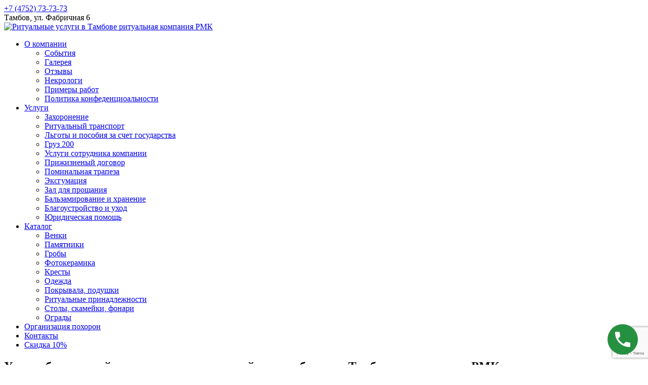

--- FILE ---
content_type: text/html; charset=UTF-8
request_url: https://rmk68.ru/novosti/blagoustroystvo-mogil.html
body_size: 10717
content:
<!DOCTYPE html>
<html lang="ru-RU">
<head>
<meta charset="UTF-8" />
<meta name="viewport" content="width=device-width" />
<link rel="icon" href="https://rmk68.ru//favicon.ico" type="image/x-icon">
<link rel="icon" href="https://rmk68.ru//favicon.svg" type="image/svg+xml">
<link rel="shortcut icon" href="https://rmk68.ru//favicon.svg" type="image/svg+xml">
<title>Услуги благоустройства могил и захоронений на кладбищах | РМК</title>

<!-- The SEO Framework Создано Сибрэ Вайэр -->
<meta name="robots" content="max-snippet:-1,max-image-preview:large,max-video-preview:-1" />
<meta name="description" content="Компания &quot;РМК&quot; оказывает полный перечень работ, по благоустройству могил и захоронений на кладбищах Тамбова и Тамбовской области, +7 (4752) 43-46-73." />
<meta property="article:published_time" content="2022-05-06T13:47+00:00" />
<meta property="article:modified_time" content="2023-03-13T11:22+00:00" />
<link rel="canonical" href="https://rmk68.ru/novosti/blagoustroystvo-mogil.html" />
<script type="application/ld+json">{"@context":"https://schema.org","@type":"BreadcrumbList","itemListElement":[{"@type":"ListItem","position":1,"item":{"@id":"https://rmk68.ru/","name":"\u0420\u0438\u0442\u0443\u0430\u043b\u044c\u043d\u044b\u0435 \u043f\u043e\u0445\u043e\u0440\u043e\u043d\u043d\u044b\u0435 \u0443\u0441\u043b\u0443\u0433\u0438 \u0432 \u0422\u0430\u043c\u0431\u043e\u0432\u0435"}},{"@type":"ListItem","position":2,"item":{"@id":"https://rmk68.ru/category/novosti","name":"\u0421\u043e\u0431\u044b\u0442\u0438\u044f \u0438 \u041d\u043e\u0432\u043e\u0441\u0442\u0438 \u0440\u0438\u0442\u0443\u0430\u043b\u044c\u043d\u043e\u0439 \u043a\u043e\u043c\u043f\u0430\u043d\u0438\u0438 \u0420\u041c\u041a"}},{"@type":"ListItem","position":3,"item":{"@id":"https://rmk68.ru/novosti/blagoustroystvo-mogil.html","name":"\u0423\u0441\u043b\u0443\u0433\u0438 \u0431\u043b\u0430\u0433\u043e\u0443\u0441\u0442\u0440\u043e\u0439\u0441\u0442\u0432\u0430 \u043c\u043e\u0433\u0438\u043b \u0438 \u0437\u0430\u0445\u043e\u0440\u043e\u043d\u0435\u043d\u0438\u0439 \u043d\u0430 \u043a\u043b\u0430\u0434\u0431\u0438\u0449\u0430\u0445"}}]}</script>
<!-- / The SEO Framework Создано Сибрэ Вайэр | 11.30ms meta | 1.23ms boot -->

<link rel='stylesheet' id='wp-block-library-css' href='https://rmk68.ru/wp-includes/css/dist/block-library/style.min.css?ver=6.2.8' type='text/css' media='all' />
<link rel='stylesheet' id='wp-call-btn-guten-blocks-style-css' href='https://rmk68.ru/wp-content/plugins/wp-call-button/assets/block/build/index.css?ver=085f82fba130fc4cf3057de5e2dcc820' type='text/css' media='all' />
<link rel='stylesheet' id='classic-theme-styles-css' href='https://rmk68.ru/wp-includes/css/classic-themes.min.css?ver=6.2.8' type='text/css' media='all' />
<style id='global-styles-inline-css' type='text/css'>
body{--wp--preset--color--black: #000000;--wp--preset--color--cyan-bluish-gray: #abb8c3;--wp--preset--color--white: #ffffff;--wp--preset--color--pale-pink: #f78da7;--wp--preset--color--vivid-red: #cf2e2e;--wp--preset--color--luminous-vivid-orange: #ff6900;--wp--preset--color--luminous-vivid-amber: #fcb900;--wp--preset--color--light-green-cyan: #7bdcb5;--wp--preset--color--vivid-green-cyan: #00d084;--wp--preset--color--pale-cyan-blue: #8ed1fc;--wp--preset--color--vivid-cyan-blue: #0693e3;--wp--preset--color--vivid-purple: #9b51e0;--wp--preset--gradient--vivid-cyan-blue-to-vivid-purple: linear-gradient(135deg,rgba(6,147,227,1) 0%,rgb(155,81,224) 100%);--wp--preset--gradient--light-green-cyan-to-vivid-green-cyan: linear-gradient(135deg,rgb(122,220,180) 0%,rgb(0,208,130) 100%);--wp--preset--gradient--luminous-vivid-amber-to-luminous-vivid-orange: linear-gradient(135deg,rgba(252,185,0,1) 0%,rgba(255,105,0,1) 100%);--wp--preset--gradient--luminous-vivid-orange-to-vivid-red: linear-gradient(135deg,rgba(255,105,0,1) 0%,rgb(207,46,46) 100%);--wp--preset--gradient--very-light-gray-to-cyan-bluish-gray: linear-gradient(135deg,rgb(238,238,238) 0%,rgb(169,184,195) 100%);--wp--preset--gradient--cool-to-warm-spectrum: linear-gradient(135deg,rgb(74,234,220) 0%,rgb(151,120,209) 20%,rgb(207,42,186) 40%,rgb(238,44,130) 60%,rgb(251,105,98) 80%,rgb(254,248,76) 100%);--wp--preset--gradient--blush-light-purple: linear-gradient(135deg,rgb(255,206,236) 0%,rgb(152,150,240) 100%);--wp--preset--gradient--blush-bordeaux: linear-gradient(135deg,rgb(254,205,165) 0%,rgb(254,45,45) 50%,rgb(107,0,62) 100%);--wp--preset--gradient--luminous-dusk: linear-gradient(135deg,rgb(255,203,112) 0%,rgb(199,81,192) 50%,rgb(65,88,208) 100%);--wp--preset--gradient--pale-ocean: linear-gradient(135deg,rgb(255,245,203) 0%,rgb(182,227,212) 50%,rgb(51,167,181) 100%);--wp--preset--gradient--electric-grass: linear-gradient(135deg,rgb(202,248,128) 0%,rgb(113,206,126) 100%);--wp--preset--gradient--midnight: linear-gradient(135deg,rgb(2,3,129) 0%,rgb(40,116,252) 100%);--wp--preset--duotone--dark-grayscale: url('#wp-duotone-dark-grayscale');--wp--preset--duotone--grayscale: url('#wp-duotone-grayscale');--wp--preset--duotone--purple-yellow: url('#wp-duotone-purple-yellow');--wp--preset--duotone--blue-red: url('#wp-duotone-blue-red');--wp--preset--duotone--midnight: url('#wp-duotone-midnight');--wp--preset--duotone--magenta-yellow: url('#wp-duotone-magenta-yellow');--wp--preset--duotone--purple-green: url('#wp-duotone-purple-green');--wp--preset--duotone--blue-orange: url('#wp-duotone-blue-orange');--wp--preset--font-size--small: 13px;--wp--preset--font-size--medium: 20px;--wp--preset--font-size--large: 36px;--wp--preset--font-size--x-large: 42px;--wp--preset--spacing--20: 0.44rem;--wp--preset--spacing--30: 0.67rem;--wp--preset--spacing--40: 1rem;--wp--preset--spacing--50: 1.5rem;--wp--preset--spacing--60: 2.25rem;--wp--preset--spacing--70: 3.38rem;--wp--preset--spacing--80: 5.06rem;--wp--preset--shadow--natural: 6px 6px 9px rgba(0, 0, 0, 0.2);--wp--preset--shadow--deep: 12px 12px 50px rgba(0, 0, 0, 0.4);--wp--preset--shadow--sharp: 6px 6px 0px rgba(0, 0, 0, 0.2);--wp--preset--shadow--outlined: 6px 6px 0px -3px rgba(255, 255, 255, 1), 6px 6px rgba(0, 0, 0, 1);--wp--preset--shadow--crisp: 6px 6px 0px rgba(0, 0, 0, 1);}:where(.is-layout-flex){gap: 0.5em;}body .is-layout-flow > .alignleft{float: left;margin-inline-start: 0;margin-inline-end: 2em;}body .is-layout-flow > .alignright{float: right;margin-inline-start: 2em;margin-inline-end: 0;}body .is-layout-flow > .aligncenter{margin-left: auto !important;margin-right: auto !important;}body .is-layout-constrained > .alignleft{float: left;margin-inline-start: 0;margin-inline-end: 2em;}body .is-layout-constrained > .alignright{float: right;margin-inline-start: 2em;margin-inline-end: 0;}body .is-layout-constrained > .aligncenter{margin-left: auto !important;margin-right: auto !important;}body .is-layout-constrained > :where(:not(.alignleft):not(.alignright):not(.alignfull)){max-width: var(--wp--style--global--content-size);margin-left: auto !important;margin-right: auto !important;}body .is-layout-constrained > .alignwide{max-width: var(--wp--style--global--wide-size);}body .is-layout-flex{display: flex;}body .is-layout-flex{flex-wrap: wrap;align-items: center;}body .is-layout-flex > *{margin: 0;}:where(.wp-block-columns.is-layout-flex){gap: 2em;}.has-black-color{color: var(--wp--preset--color--black) !important;}.has-cyan-bluish-gray-color{color: var(--wp--preset--color--cyan-bluish-gray) !important;}.has-white-color{color: var(--wp--preset--color--white) !important;}.has-pale-pink-color{color: var(--wp--preset--color--pale-pink) !important;}.has-vivid-red-color{color: var(--wp--preset--color--vivid-red) !important;}.has-luminous-vivid-orange-color{color: var(--wp--preset--color--luminous-vivid-orange) !important;}.has-luminous-vivid-amber-color{color: var(--wp--preset--color--luminous-vivid-amber) !important;}.has-light-green-cyan-color{color: var(--wp--preset--color--light-green-cyan) !important;}.has-vivid-green-cyan-color{color: var(--wp--preset--color--vivid-green-cyan) !important;}.has-pale-cyan-blue-color{color: var(--wp--preset--color--pale-cyan-blue) !important;}.has-vivid-cyan-blue-color{color: var(--wp--preset--color--vivid-cyan-blue) !important;}.has-vivid-purple-color{color: var(--wp--preset--color--vivid-purple) !important;}.has-black-background-color{background-color: var(--wp--preset--color--black) !important;}.has-cyan-bluish-gray-background-color{background-color: var(--wp--preset--color--cyan-bluish-gray) !important;}.has-white-background-color{background-color: var(--wp--preset--color--white) !important;}.has-pale-pink-background-color{background-color: var(--wp--preset--color--pale-pink) !important;}.has-vivid-red-background-color{background-color: var(--wp--preset--color--vivid-red) !important;}.has-luminous-vivid-orange-background-color{background-color: var(--wp--preset--color--luminous-vivid-orange) !important;}.has-luminous-vivid-amber-background-color{background-color: var(--wp--preset--color--luminous-vivid-amber) !important;}.has-light-green-cyan-background-color{background-color: var(--wp--preset--color--light-green-cyan) !important;}.has-vivid-green-cyan-background-color{background-color: var(--wp--preset--color--vivid-green-cyan) !important;}.has-pale-cyan-blue-background-color{background-color: var(--wp--preset--color--pale-cyan-blue) !important;}.has-vivid-cyan-blue-background-color{background-color: var(--wp--preset--color--vivid-cyan-blue) !important;}.has-vivid-purple-background-color{background-color: var(--wp--preset--color--vivid-purple) !important;}.has-black-border-color{border-color: var(--wp--preset--color--black) !important;}.has-cyan-bluish-gray-border-color{border-color: var(--wp--preset--color--cyan-bluish-gray) !important;}.has-white-border-color{border-color: var(--wp--preset--color--white) !important;}.has-pale-pink-border-color{border-color: var(--wp--preset--color--pale-pink) !important;}.has-vivid-red-border-color{border-color: var(--wp--preset--color--vivid-red) !important;}.has-luminous-vivid-orange-border-color{border-color: var(--wp--preset--color--luminous-vivid-orange) !important;}.has-luminous-vivid-amber-border-color{border-color: var(--wp--preset--color--luminous-vivid-amber) !important;}.has-light-green-cyan-border-color{border-color: var(--wp--preset--color--light-green-cyan) !important;}.has-vivid-green-cyan-border-color{border-color: var(--wp--preset--color--vivid-green-cyan) !important;}.has-pale-cyan-blue-border-color{border-color: var(--wp--preset--color--pale-cyan-blue) !important;}.has-vivid-cyan-blue-border-color{border-color: var(--wp--preset--color--vivid-cyan-blue) !important;}.has-vivid-purple-border-color{border-color: var(--wp--preset--color--vivid-purple) !important;}.has-vivid-cyan-blue-to-vivid-purple-gradient-background{background: var(--wp--preset--gradient--vivid-cyan-blue-to-vivid-purple) !important;}.has-light-green-cyan-to-vivid-green-cyan-gradient-background{background: var(--wp--preset--gradient--light-green-cyan-to-vivid-green-cyan) !important;}.has-luminous-vivid-amber-to-luminous-vivid-orange-gradient-background{background: var(--wp--preset--gradient--luminous-vivid-amber-to-luminous-vivid-orange) !important;}.has-luminous-vivid-orange-to-vivid-red-gradient-background{background: var(--wp--preset--gradient--luminous-vivid-orange-to-vivid-red) !important;}.has-very-light-gray-to-cyan-bluish-gray-gradient-background{background: var(--wp--preset--gradient--very-light-gray-to-cyan-bluish-gray) !important;}.has-cool-to-warm-spectrum-gradient-background{background: var(--wp--preset--gradient--cool-to-warm-spectrum) !important;}.has-blush-light-purple-gradient-background{background: var(--wp--preset--gradient--blush-light-purple) !important;}.has-blush-bordeaux-gradient-background{background: var(--wp--preset--gradient--blush-bordeaux) !important;}.has-luminous-dusk-gradient-background{background: var(--wp--preset--gradient--luminous-dusk) !important;}.has-pale-ocean-gradient-background{background: var(--wp--preset--gradient--pale-ocean) !important;}.has-electric-grass-gradient-background{background: var(--wp--preset--gradient--electric-grass) !important;}.has-midnight-gradient-background{background: var(--wp--preset--gradient--midnight) !important;}.has-small-font-size{font-size: var(--wp--preset--font-size--small) !important;}.has-medium-font-size{font-size: var(--wp--preset--font-size--medium) !important;}.has-large-font-size{font-size: var(--wp--preset--font-size--large) !important;}.has-x-large-font-size{font-size: var(--wp--preset--font-size--x-large) !important;}
.wp-block-navigation a:where(:not(.wp-element-button)){color: inherit;}
:where(.wp-block-columns.is-layout-flex){gap: 2em;}
.wp-block-pullquote{font-size: 1.5em;line-height: 1.6;}
</style>
<link rel='stylesheet' id='contact-form-7-css' href='https://rmk68.ru/wp-content/plugins/contact-form-7/includes/css/styles.css?ver=5.8.7' type='text/css' media='all' />
<link rel='stylesheet' id='rmk68ru-css' href='https://rmk68.ru/wp-content/themes/rmk68/style.css?ver=1768701060' type='text/css' media='all' />
<link rel='stylesheet' id='wp-featherlight-css' href='https://rmk68.ru/wp-content/plugins/wp-featherlight/css/wp-featherlight.min.css?ver=1.3.4' type='text/css' media='all' />
<script type='text/javascript' src='https://rmk68.ru/wp-includes/js/jquery/jquery.min.js?ver=3.6.4' id='jquery-core-js'></script>
<script type='text/javascript' src='https://rmk68.ru/wp-includes/js/jquery/jquery-migrate.min.js?ver=3.4.0' id='jquery-migrate-js'></script>
<script type='text/javascript' src='https://use.fontawesome.com/bbb8451b17.js?ver=6.2.8' id='font-awesome-js'></script>
<link rel="https://api.w.org/" href="https://rmk68.ru/wp-json/" /><link rel="alternate" type="application/json" href="https://rmk68.ru/wp-json/wp/v2/posts/7996" /><link rel="wlwmanifest" type="application/wlwmanifest+xml" href="https://rmk68.ru/wp-includes/wlwmanifest.xml" />
<!-- This website uses the WP Call Button plugin to generate more leads. --><style type="text/css">.wp-call-button{display: block; position: fixed; text-decoration: none; z-index: 9999999999;width: 60px; height: 60px; border-radius: 50%;/*transform: scale(0.8);*/  right: 20px;  bottom: 20px; background: url( [data-uri] ) center/30px 30px no-repeat #269041 !important;}</style>		<style type="text/css" id="wp-custom-css">
			
		</style>
		<script>
	jQuery("document").ready(function($){
 
	var nav = $('.nav-container');
 
	$(window).scroll(function () {
		if ($(this).scrollTop() > 54) {
			nav.addClass("fixed");
		} else {
			nav.removeClass("fixed");
		}
	});
 
});
</script>
<!-- Yandex.Metrika counter -->
<script type="text/javascript" >
   (function(m,e,t,r,i,k,a){m[i]=m[i]||function(){(m[i].a=m[i].a||[]).push(arguments)};
   m[i].l=1*new Date();k=e.createElement(t),a=e.getElementsByTagName(t)[0],k.async=1,k.src=r,a.parentNode.insertBefore(k,a)})
   (window, document, "script", "https://mc.yandex.ru/metrika/tag.js", "ym");

   ym(57159628, "init", {
        clickmap:true,
        trackLinks:true,
        accurateTrackBounce:true,
        webvisor:true
   });
</script>
<!-- /Yandex.Metrika counter -->
</head>
<body>
<header id="header">
	<div id="header-top">
		<div class="top-telephone"><a href="tel:+74752737373" title="Телефон ритуальной компании в Тамбове, ритуальные услуги">+7 (4752) 73-73-73</a></div>
		<div class="top-address">Тамбов, ул. Фабричная 6</div>
	</div>

	<div class="nav-container">
		<div id="header-menu">
		<div class="logo">
			<a href="/" title="Ритуальная компания РМК ритуальные услуги в Тамбове и области"><img src="/wp-content/themes/rmk68/img/logo.png" alt="Ритуальные услуги в Тамбове ритуальная компания РМК"></a>
		</div>
		<nav id="menu">
		<ul><li id="menu-item-35" class="menu-item menu-item-type-post_type menu-item-object-page menu-item-home menu-item-has-children menu-item-35"><a title="Ритуальные услуги в Тамбове и области" href="https://rmk68.ru/">О компании</a>
<ul class="sub-menu">
	<li id="menu-item-981" class="menu-item menu-item-type-post_type menu-item-object-page current_page_parent menu-item-981"><a title="Ритуальная компания &#171;Региональная Мемориальная Корпорация&#187; новости и события" href="https://rmk68.ru/o-kompanii/novosti.html">События</a></li>
	<li id="menu-item-857" class="menu-item menu-item-type-post_type menu-item-object-page menu-item-857"><a title="Галерея ритуальной компании РМК в Тамбове" href="https://rmk68.ru/o-kompanii/galereya.html">Галерея</a></li>
	<li id="menu-item-978" class="menu-item menu-item-type-post_type menu-item-object-page menu-item-978"><a title="Отзывы о ритуальной компании РМК" href="https://rmk68.ru/o-kompanii/otzyvy.html">Отзывы</a></li>
	<li id="menu-item-7550" class="nekrolog menu-item menu-item-type-taxonomy menu-item-object-category menu-item-7550"><a title="Некрологи об ушедших" href="https://rmk68.ru/category/nekrology">Некрологи</a></li>
	<li id="menu-item-945" class="menu-item menu-item-type-post_type menu-item-object-page menu-item-945"><a title="Примеры работ ритуальной компании РМК в Тамбове" href="https://rmk68.ru/o-kompanii/nashi-raboty.html">Примеры работ</a></li>
	<li id="menu-item-1099" class="menu-item menu-item-type-post_type menu-item-object-page menu-item-privacy-policy menu-item-1099"><a title="Соглашение на обработку персональных данных" rel="privacy-policy" href="https://rmk68.ru/o-kompanii/soglashenie.html">Политика конфеденциоальности</a></li>
</ul>
</li>
<li id="menu-item-37" class="menu-item menu-item-type-post_type menu-item-object-page menu-item-has-children menu-item-37"><a title="Полный спектр ритуальных услуг от компании РМК" href="https://rmk68.ru/uslugi.html">Услуги</a>
<ul class="sub-menu">
	<li id="menu-item-1120" class="menu-item menu-item-type-post_type menu-item-object-page menu-item-1120"><a title="Захоронение в Тамбове и области &#8212; ритуальные услуги" href="https://rmk68.ru/uslugi/zahoronenie.html">Захоронение</a></li>
	<li id="menu-item-1130" class="menu-item menu-item-type-post_type menu-item-object-page menu-item-1130"><a title="Ритуальный транспорт в Тамбове &#8212; ритуальные услуги" href="https://rmk68.ru/uslugi/ritualnyj-transport.html">Ритуальный транспорт</a></li>
	<li id="menu-item-1133" class="menu-item menu-item-type-post_type menu-item-object-page menu-item-1133"><a title="Льготы и пособия за счет государства &#8212; ритуальные услуги в Тамбове" href="https://rmk68.ru/uslugi/sotsialnye-garantii-na-zakhoronenie.html">Льготы и пособия за счет государства</a></li>
	<li id="menu-item-1127" class="menu-item menu-item-type-post_type menu-item-object-page menu-item-1127"><a title="Груз 200 &#8212; ритуальные услуги в Тамбове" href="https://rmk68.ru/uslugi/gruz-200.html">Груз 200</a></li>
	<li id="menu-item-1135" class="menu-item menu-item-type-post_type menu-item-object-page menu-item-1135"><a title="Услуги сотрудника ритуальной компании РМК в Тамбове" href="https://rmk68.ru/uslugi/uslugi-ritualnogo-agenta.html">Услуги сотрудника компании</a></li>
	<li id="menu-item-1132" class="menu-item menu-item-type-post_type menu-item-object-page menu-item-1132"><a title="Прижизненный договор на похороны &#8212; ритуальные услуги в Тамбове" href="https://rmk68.ru/uslugi/prizhiznennyj-dogovor.html">Прижизненый договор</a></li>
	<li id="menu-item-1131" class="menu-item menu-item-type-post_type menu-item-object-page menu-item-1131"><a title="Поминальная трапеза &#8212; ритуальные услуги в Тамбове" href="https://rmk68.ru/uslugi/pominalnaya-trapeza.html">Поминальная трапеза</a></li>
	<li id="menu-item-1136" class="menu-item menu-item-type-post_type menu-item-object-page menu-item-1136"><a title="Эксгумация &#8212; ритуальные услуги в Тамбове" href="https://rmk68.ru/uslugi/eksgumatsiya.html">Эксгумация</a></li>
	<li id="menu-item-1128" class="menu-item menu-item-type-post_type menu-item-object-page menu-item-1128"><a title="Зал прощания с усопшими в Тамбове &#8212; ритуальная компания РМК" href="https://rmk68.ru/uslugi/zal-dlya-proshchaniya.html">Зал для прощания</a></li>
	<li id="menu-item-1134" class="menu-item menu-item-type-post_type menu-item-object-page menu-item-1134"><a title="Услуги бальзамирования и хранения тел в Тамбове" href="https://rmk68.ru/uslugi/predpokhoronnaya-podgotovka.html">Бальзамирование и хранение</a></li>
	<li id="menu-item-1126" class="menu-item menu-item-type-post_type menu-item-object-page menu-item-1126"><a title="Благоустройствои уход захоронений в Тамбове &#8212; ритуальные услуги от компании РМК" href="https://rmk68.ru/uslugi/blagoustrojstvo-i-uhod.html">Благоустройство и уход</a></li>
	<li id="menu-item-1137" class="menu-item menu-item-type-post_type menu-item-object-page menu-item-1137"><a title="Юридическая помощь в случае смерти родных или родственников в Тамбове" href="https://rmk68.ru/uslugi/yuridicheskaya-pomoshch.html">Юридическая помощь</a></li>
</ul>
</li>
<li id="menu-item-39" class="menu-item menu-item-type-post_type menu-item-object-page menu-item-has-children menu-item-39"><a title="Ритуальная продукция и принадлежности в Тамбове, венки, гробы, памятники" href="https://rmk68.ru/katalog.html">Каталог</a>
<ul class="sub-menu">
	<li id="menu-item-1125" class="menu-item menu-item-type-post_type menu-item-object-page menu-item-1125"><a title="Венки в Тамбове, ритуальные пренадлежности и атрибуты для похорон, ритуальные услуги" href="https://rmk68.ru/katalog/venki.html">Венки</a></li>
	<li id="menu-item-1124" class="menu-item menu-item-type-post_type menu-item-object-page menu-item-1124"><a title="Памятники на могилу в Тамбове, ритуальные пренадлежности и атрибуты для похорон, ритуальные услуги" href="https://rmk68.ru/katalog/pamyatniki.html">Памятники</a></li>
	<li id="menu-item-1123" class="menu-item menu-item-type-post_type menu-item-object-page menu-item-1123"><a title="Гробы в Тамбове, ритуальные пренадлежности и атрибуты для похорон, ритуальные услуги" href="https://rmk68.ru/katalog/groby.html">Гробы</a></li>
	<li id="menu-item-1122" class="menu-item menu-item-type-post_type menu-item-object-page menu-item-1122"><a title="Фотокерамика на могильные памятники в Тамбове, ритуальные услуги, ритуальные принадлежности" href="https://rmk68.ru/katalog/fotokeramika.html">Фотокерамика</a></li>
	<li id="menu-item-700" class="menu-item menu-item-type-post_type menu-item-object-page menu-item-700"><a title="Кресты на могилы в Тамбове, ритуальные принадлежности, ритуальные услуги" href="https://rmk68.ru/katalog/kresty.html">Кресты</a></li>
	<li id="menu-item-1121" class="menu-item menu-item-type-post_type menu-item-object-page menu-item-1121"><a title="Похоронная одежда и ритуальные принадлежности для усопших" href="https://rmk68.ru/katalog/odezhda.html">Одежда</a></li>
	<li id="menu-item-778" class="menu-item menu-item-type-post_type menu-item-object-page menu-item-778"><a title="Покрывала подушки комплекты в гроб, ритуальные принадлежности, риитуальные услуги в Тамбове " href="https://rmk68.ru/katalog/pokryvala-podushki.html">Покрывала, подушки</a></li>
	<li id="menu-item-781" class="menu-item menu-item-type-post_type menu-item-object-page menu-item-781"><a title="Ритуальные принадлежности в Тамбове, ритуальные услуги" href="https://rmk68.ru/katalog/ritualnye-prinadlezhnosti.html">Ритуальные принадлежности</a></li>
	<li id="menu-item-799" class="menu-item menu-item-type-post_type menu-item-object-page menu-item-799"><a title="Ритуальные принадлежности ятрибуты и аксессуары в Тамбове, столы скамейки фонари" href="https://rmk68.ru/katalog/stoly-skamejki-fonari.html">Столы, скамейки, фонари</a></li>
	<li id="menu-item-826" class="menu-item menu-item-type-post_type menu-item-object-page menu-item-826"><a title="Ограды на могилки, ритуальные услуги в Тамбове" href="https://rmk68.ru/katalog/ogrady.html">Ограды</a></li>
</ul>
</li>
<li id="menu-item-36" class="menu-item menu-item-type-post_type menu-item-object-page menu-item-36"><a title="Организация похорон в Тамбове, ритуальные услуги от компании РМК " href="https://rmk68.ru/organizatsiya-pokhoron.html">Организация похорон</a></li>
<li id="menu-item-282" class="menu-item menu-item-type-custom menu-item-object-custom menu-item-282"><a title="Контакты ритуальной компании РМК " href="#sidebar">Контакты</a></li>
<li id="menu-item-3767" class="discount menu-item menu-item-type-custom menu-item-object-custom menu-item-3767"><a title="Скидка 10% на памятники" href="/#">Скидка 10%</a></li>
</ul>		</nav>
		<a class="gamburger" title="Меню" href="#sidebar"></a>
		</div>
	</div>

</header><main id="content">
<article id="post-7996" class="post-7996 post type-post status-publish format-standard has-post-thumbnail hentry category-novosti">
<header>


<h1 class="entry-title">Услуги благоустройства могил и захоронений на кладбищах г. Тамбова от компании РМК</h1>	
</header>
<div class="entry-content">
<img width="768" height="1024" src="https://rmk68.ru/wp-content/uploads/2022/05/blagoustroystvo-mogil/img_news.jpg" class="attachment-post-thumbnail size-post-thumbnail wp-post-image" alt="Услуги благоустройства могил и захоронений на кладбищах г. Тамбова от компании РМК" decoding="async" srcset="https://rmk68.ru/wp-content/uploads/2022/05/blagoustroystvo-mogil/img_news.jpg 768w, https://rmk68.ru/wp-content/uploads/2022/05/blagoustroystvo-mogil/img_news-428x570.jpg 428w, https://rmk68.ru/wp-content/uploads/2022/05/blagoustroystvo-mogil/img_news-675x900.jpg 675w" sizes="(max-width: 768px) 100vw, 768px" /><p>Компания &#171;РМК&#187; оказывает полный перечень работ по благоустройству могил и захоронении на кладбищах Тамбова и Тамбовской области. В настоящее время существуют разные варианты благоустройства могил:</p>
<ul>
<li>Уборка могилы (от травы, листьев, мусора)</li>
<li>Установка памятника и цветника, ограды</li>
<li>Укладка тротуарной плитки</li>
<li>Оформление искусственной травой</li>
<li>Установка мемориального комплекса (укладка гранитной плитки, установка гранитных ограды, лавочки)</li>
</ul>
<p>Работы по благоустройству проводятся в зависимости от погодных условий с мая по октябрь. Стоимость работ озвучивается после выезда специалиста на место.</p>
<p>Консультацию Вы можете получить по телефону: <strong>+7 (4752) 43-46-73</strong> или <strong>+7 (4752) 49-26-19</strong>.</p>
<div class="entry-links"></div>
</div></article><footer class="footer">
</footer>
</main>
<aside id="sidebar">
<div id="primary" class="widget-area">
<ul class="xoxo">
<li id="nav_menu-3" class="widget-container widget_nav_menu"><h3 class="widget-title">О компании</h3><div class="menu-sidebar-menu-1-container"><ul id="menu-sidebar-menu-1" class="menu"><li id="menu-item-1115" class="menu-item menu-item-type-post_type menu-item-object-page current_page_parent menu-item-1115"><a title="Новости и события ритуальной компании РМК" href="https://rmk68.ru/o-kompanii/novosti.html">События</a></li>
<li id="menu-item-1116" class="menu-item menu-item-type-post_type menu-item-object-page menu-item-1116"><a title="Галерея работ компании РМК " href="https://rmk68.ru/o-kompanii/galereya.html">Галерея</a></li>
<li id="menu-item-1117" class="menu-item menu-item-type-post_type menu-item-object-page menu-item-1117"><a title="Отзывы и предложения" href="https://rmk68.ru/o-kompanii/otzyvy.html">Отзывы</a></li>
<li id="menu-item-1118" class="menu-item menu-item-type-post_type menu-item-object-page menu-item-1118"><a title="Примеры работ ритуальной компании РМК" href="https://rmk68.ru/o-kompanii/nashi-raboty.html">Примеры работ</a></li>
<li id="menu-item-1119" class="menu-item menu-item-type-post_type menu-item-object-page menu-item-privacy-policy menu-item-1119"><a title="Политика конфеденциальности и обработки персональных данных" rel="privacy-policy" href="https://rmk68.ru/o-kompanii/soglashenie.html">О персональных данных</a></li>
</ul></div></li><li id="nav_menu-2" class="widget-container widget_nav_menu"><h3 class="widget-title">Навигация по сайту</h3><div class="menu-sidebar-menu-container"><ul id="menu-sidebar-menu" class="menu"><li id="menu-item-62" class="menu-item menu-item-type-post_type menu-item-object-page menu-item-home menu-item-62"><a title="Ритуальные услуги в Тамбове &#8212; ритуальная компания РМК" href="https://rmk68.ru/">Главная</a></li>
<li id="menu-item-67" class="menu-item menu-item-type-post_type menu-item-object-page menu-item-67"><a title="Ритуальные услуги в Тамбове от ритуальной компании РМК" href="https://rmk68.ru/uslugi.html">Услуги</a></li>
<li id="menu-item-63" class="menu-item menu-item-type-post_type menu-item-object-page menu-item-63"><a title="Каталог ритуальных услуг и ритуальных пренадлежностей" href="https://rmk68.ru/katalog.html">Вся продукция</a></li>
<li id="menu-item-65" class="menu-item menu-item-type-post_type menu-item-object-page menu-item-65"><a title="Организация похорон в Тамбове и области" href="https://rmk68.ru/organizatsiya-pokhoron.html">Организация похорон</a></li>
<li id="menu-item-281" class="menu-item menu-item-type-custom menu-item-object-custom menu-item-281"><a title="Ритуальные услуги в Тамбове &#8212; карта сайта" href="/sitemap.xml">Карта сайта</a></li>
</ul></div></li><li id="text-3" class="widget-container widget_text"><h3 class="widget-title">Как нас найти</h3>			<div class="textwidget"><p>г. Тамбов, ул.Фабричная, д.6</p>
<p><a href="https://yandex.ru/map-widget/v1/?um=constructor%3A1eae7216843765ea2245d78409fa5ce899f88970d325e677c0c8bd20b983d79c&amp;source=constructor" data-featherlight="iframe" data-featherlight-iframe-height="600" data-featherlight-iframe-width="900">Показать на Яндекс.Картах</a></p>
<hr />
<p><a title="Организация похорон в Тамбове" href="//rmk68.ru/organizatsiya-pokhoron.html">Организация похорон</a></p>
<div style="text-align: center;"><a class="button" title="Перейти в архив" href="http://archiv68.ru/" target="_blank" rel="noopener">Найти место захоронения на карте</a></div>
</div>
		</li><li id="text-4" class="widget-container widget_text"><h3 class="widget-title">Контакты</h3>			<div class="textwidget"><p>Горячая линия в Тамбове<br />
Круглосуточная консультация</p>
<p><a class="tell" title="Телефон ритуальной компании ритуальные услуги Тамбов" href="tel:+74752737373">+7 (4752) 73 73 73</a></p>
<p>Дополнительные номера телефонов:</p>
<p><a class="tell2" title="Телефон ритуальной компании ритуальные услуги Тамбов" href="tel:+79204800145">+7 (920) 480 01 45</a><br />
<a class="tell2" title="Телефон ритуальной компании ритуальные услуги Тамбов" href="tel:+7(920)4800267">+7 (920) 480 02 67</a></p>
</div>
		</li></ul>
</div>
</aside><footer id="footer">
	<div id="footer-menu">
		<h3>Услуги</h3>
	<nav class="menu-footer-menu-1-container"><ul id="menu-footer-menu-1" class="footer-menu"><li id="menu-item-1151" class="menu-item menu-item-type-post_type menu-item-object-page menu-item-1151"><a href="https://rmk68.ru/uslugi/zahoronenie.html">Захоронение</a></li>
<li id="menu-item-1152" class="menu-item menu-item-type-post_type menu-item-object-page menu-item-1152"><a href="https://rmk68.ru/uslugi/ritualnyj-transport.html">Ритуальный транспорт</a></li>
<li id="menu-item-1155" class="menu-item menu-item-type-post_type menu-item-object-page menu-item-1155"><a href="https://rmk68.ru/uslugi/sotsialnye-garantii-na-zakhoronenie.html">Льготы и пособия за счёт государства</a></li>
<li id="menu-item-1149" class="menu-item menu-item-type-post_type menu-item-object-page menu-item-1149"><a href="https://rmk68.ru/uslugi/gruz-200.html">Груз 200</a></li>
<li id="menu-item-1157" class="menu-item menu-item-type-post_type menu-item-object-page menu-item-1157"><a href="https://rmk68.ru/uslugi/uslugi-ritualnogo-agenta.html">Услуги сотрудника компании</a></li>
<li id="menu-item-1154" class="menu-item menu-item-type-post_type menu-item-object-page menu-item-1154"><a href="https://rmk68.ru/uslugi/prizhiznennyj-dogovor.html">Прижизненый договор</a></li>
<li id="menu-item-1153" class="menu-item menu-item-type-post_type menu-item-object-page menu-item-1153"><a href="https://rmk68.ru/uslugi/pominalnaya-trapeza.html">Поминальная трапеза</a></li>
<li id="menu-item-1158" class="menu-item menu-item-type-post_type menu-item-object-page menu-item-1158"><a href="https://rmk68.ru/uslugi/eksgumatsiya.html">Эксгумация</a></li>
<li id="menu-item-1150" class="menu-item menu-item-type-post_type menu-item-object-page menu-item-1150"><a href="https://rmk68.ru/uslugi/zal-dlya-proshchaniya.html">Зал для прощания</a></li>
<li id="menu-item-1156" class="menu-item menu-item-type-post_type menu-item-object-page menu-item-1156"><a href="https://rmk68.ru/uslugi/predpokhoronnaya-podgotovka.html">Бальзамирование и хранение</a></li>
<li id="menu-item-1148" class="menu-item menu-item-type-post_type menu-item-object-page menu-item-1148"><a href="https://rmk68.ru/uslugi/blagoustrojstvo-i-uhod.html">Благоустройство и уход</a></li>
<li id="menu-item-1159" class="menu-item menu-item-type-post_type menu-item-object-page menu-item-1159"><a href="https://rmk68.ru/uslugi/yuridicheskaya-pomoshch.html">Юридическая помощь</a></li>
</ul></nav>	</div>
	
	<div id="footer-menu" class="noborder">
		<h3>Каталог</h3>
	<nav class="menu-footer-menu-2-container"><ul id="menu-footer-menu-2" class="footer-menu"><li id="menu-item-1138" class="menu-item menu-item-type-post_type menu-item-object-page menu-item-1138"><a title="Венки в Тамбове, ритуальные принадлежности" href="https://rmk68.ru/katalog/venki.html">Венки</a></li>
<li id="menu-item-1139" class="menu-item menu-item-type-post_type menu-item-object-page menu-item-1139"><a title="Гробу в Тамбове, ритуальные принадлежности" href="https://rmk68.ru/katalog/groby.html">Гробы</a></li>
<li id="menu-item-1142" class="menu-item menu-item-type-post_type menu-item-object-page menu-item-1142"><a title="Похоронная одежда в Тамбове, ритуальные принадлежности и аксессуары" href="https://rmk68.ru/katalog/odezhda.html">Одежда</a></li>
<li id="menu-item-1140" class="menu-item menu-item-type-post_type menu-item-object-page menu-item-1140"><a title="Кресты на могилы в Тамбове, ритуальные принадлежности" href="https://rmk68.ru/katalog/kresty.html">Кресты</a></li>
<li id="menu-item-1143" class="menu-item menu-item-type-post_type menu-item-object-page menu-item-1143"><a title="Мемориальные памятники и монументы на могилы в Тамбове, ритуальные принадлежности" href="https://rmk68.ru/katalog/pamyatniki.html">Памятники</a></li>
<li id="menu-item-1141" class="menu-item menu-item-type-post_type menu-item-object-page menu-item-1141"><a title="Ограды на могилы в Тамбове, ритуальные принадлежности" href="https://rmk68.ru/katalog/ogrady.html">Ограды</a></li>
<li id="menu-item-1147" class="menu-item menu-item-type-post_type menu-item-object-page menu-item-1147"><a title="Фотокерамика на памятники и монументы в Тамбове, ритуальные принадлежности" href="https://rmk68.ru/katalog/fotokeramika.html">Фотокерамика</a></li>
<li id="menu-item-1144" class="menu-item menu-item-type-post_type menu-item-object-page menu-item-1144"><a title="Покрывала подушки в гроб для усопшего, ритуальные принадлежности" href="https://rmk68.ru/katalog/pokryvala-podushki.html">Покрывала, подушки</a></li>
<li id="menu-item-1145" class="menu-item menu-item-type-post_type menu-item-object-page menu-item-1145"><a title="Ритуальные принадлежности в Тамбове" href="https://rmk68.ru/katalog/ritualnye-prinadlezhnosti.html">Ритуальные принадлежности</a></li>
<li id="menu-item-1146" class="menu-item menu-item-type-post_type menu-item-object-page menu-item-1146"><a title="Столы скамейки фонари на могилы в Тамбове" href="https://rmk68.ru/katalog/stoly-skamejki-fonari.html">Столы, скамейки, фонари</a></li>
</ul></nav>	</div>
<div id="copyright">
Ритуальная компания ООО "РМК" предлагает ритуальные услуги в Тамбове и области<br>
2026 &copy; Региональная Мемориальная Корпорация</div>
</footer>
<a class="wp-call-button" href="tel:+74752737373"></a><script>
jQuery(document).ready(function ($) {
var deviceAgent = navigator.userAgent.toLowerCase();
if (deviceAgent.match(/(iphone|ipod|ipad)/)) {
$("html").addClass("ios");
$("html").addClass("mobile");
}
if (navigator.userAgent.search("MSIE") >= 0) {
$("html").addClass("ie");
}
else if (navigator.userAgent.search("Chrome") >= 0) {
$("html").addClass("chrome");
}
else if (navigator.userAgent.search("Firefox") >= 0) {
$("html").addClass("firefox");
}
else if (navigator.userAgent.search("Safari") >= 0 && navigator.userAgent.search("Chrome") < 0) {
$("html").addClass("safari");
}
else if (navigator.userAgent.search("Opera") >= 0) {
$("html").addClass("opera");
}
});
</script>
<script type='text/javascript' src='https://rmk68.ru/wp-content/plugins/contact-form-7/includes/swv/js/index.js?ver=5.8.7' id='swv-js'></script>
<script type='text/javascript' id='contact-form-7-js-extra'>
/* <![CDATA[ */
var wpcf7 = {"api":{"root":"https:\/\/rmk68.ru\/wp-json\/","namespace":"contact-form-7\/v1"}};
/* ]]> */
</script>
<script type='text/javascript' src='https://rmk68.ru/wp-content/plugins/contact-form-7/includes/js/index.js?ver=5.8.7' id='contact-form-7-js'></script>
<script type='text/javascript' src='https://www.google.com/recaptcha/api.js?render=6Ldd8MwZAAAAAITNDja1IZkZZrrxAY_1ZIiHKKds&#038;ver=3.0' id='google-recaptcha-js'></script>
<script type='text/javascript' src='https://rmk68.ru/wp-includes/js/dist/vendor/wp-polyfill-inert.min.js?ver=3.1.2' id='wp-polyfill-inert-js'></script>
<script type='text/javascript' src='https://rmk68.ru/wp-includes/js/dist/vendor/regenerator-runtime.min.js?ver=0.13.11' id='regenerator-runtime-js'></script>
<script type='text/javascript' src='https://rmk68.ru/wp-includes/js/dist/vendor/wp-polyfill.min.js?ver=3.15.0' id='wp-polyfill-js'></script>
<script type='text/javascript' id='wpcf7-recaptcha-js-extra'>
/* <![CDATA[ */
var wpcf7_recaptcha = {"sitekey":"6Ldd8MwZAAAAAITNDja1IZkZZrrxAY_1ZIiHKKds","actions":{"homepage":"homepage","contactform":"contactform"}};
/* ]]> */
</script>
<script type='text/javascript' src='https://rmk68.ru/wp-content/plugins/contact-form-7/modules/recaptcha/index.js?ver=5.8.7' id='wpcf7-recaptcha-js'></script>
<script type='text/javascript' src='https://rmk68.ru/wp-content/plugins/wp-featherlight/js/wpFeatherlight.pkgd.min.js?ver=1.3.4' id='wp-featherlight-js'></script>

<script src="https://yandex.st/jquery/2.1.1/jquery.min.js"></script>
<script>
$(document).ready(function($) {
	$('.popup-open').click(function() {
		$('.popup-fade').fadeIn();
		return false;
	});	
	
	$('.popup-close').click(function() {
		$(this).parents('.popup-fade').fadeOut();
		return false;
	});		
 
	$(document).keydown(function(e) {
		if (e.keyCode === 27) {
			e.stopPropagation();
			$('.popup-fade').fadeOut();
		}
	});
	
	$('.popup-fade').click(function(e) {
		if ($(e.target).closest('.popup').length == 0) {
			$(this).fadeOut();					
		}
	});
});
</script>
<!-- 
<div type="button" class="callback-bt">
    <div class="text-call">
        <i class="fa fa-phone"></i>
		<a href="#" class="popup-open">Заказать<br>звонок</a>
    </div>
</div> 
-->



<style>
  .fa-phone:hover {
    display: block;
  }
</style>


<div id="pop-up-form"  class="popup-fade">
	<div id="page-block-form">
		<div id="contact-form" class="popup">
			<div class="form-header"><h4>Обратная связь</h4><i class="popup-close"></i></div>
			
<div class="wpcf7 no-js" id="wpcf7-f1100-o1" lang="ru-RU" dir="ltr">
<div class="screen-reader-response"><p role="status" aria-live="polite" aria-atomic="true"></p> <ul></ul></div>
<form action="/novosti/blagoustroystvo-mogil.html#wpcf7-f1100-o1" method="post" class="wpcf7-form init" aria-label="Контактная форма" novalidate="novalidate" data-status="init">
<div style="display: none;">
<input type="hidden" name="_wpcf7" value="1100" />
<input type="hidden" name="_wpcf7_version" value="5.8.7" />
<input type="hidden" name="_wpcf7_locale" value="ru_RU" />
<input type="hidden" name="_wpcf7_unit_tag" value="wpcf7-f1100-o1" />
<input type="hidden" name="_wpcf7_container_post" value="0" />
<input type="hidden" name="_wpcf7_posted_data_hash" value="" />
<input type="hidden" name="_wpcf7_recaptcha_response" value="" />
</div>
<p><span class="wpcf7-form-control-wrap" data-name="your-subject"><select class="wpcf7-form-control wpcf7-select wpcf7-validates-as-required" aria-required="true" aria-invalid="false" name="your-subject"><option value="">Тема сообщения*</option><option value="Оставить отзыв">Оставить отзыв</option><option value="Перевозка умершего в морг">Перевозка умершего в морг</option><option value="Похороны">Похороны</option><option value="Бальзамирование">Бальзамирование</option><option value="Ритуальный зал">Ритуальный зал</option><option value="Покупка ритуальных принадлежностей">Покупка ритуальных принадлежностей</option><option value="Заказ памятника">Заказ памятника</option><option value="Благоустройство места захоронения">Благоустройство места захоронения</option><option value="Иное">Иное</option></select></span>
</p>
<p><span class="wpcf7-form-control-wrap" data-name="your-name"><input size="40" class="wpcf7-form-control wpcf7-text wpcf7-validates-as-required" aria-required="true" aria-invalid="false" placeholder="Имя*" value="" type="text" name="your-name" /></span>
</p>
<p><span class="wpcf7-form-control-wrap" data-name="your-tel"><input size="40" class="wpcf7-form-control wpcf7-tel wpcf7-validates-as-required wpcf7-text wpcf7-validates-as-tel" aria-required="true" aria-invalid="false" placeholder="Телефон*" value="" type="tel" name="your-tel" /></span>
</p>
<p><span class="wpcf7-form-control-wrap" data-name="your-email"><input size="40" class="wpcf7-form-control wpcf7-email wpcf7-validates-as-required wpcf7-text wpcf7-validates-as-email" aria-required="true" aria-invalid="false" placeholder="Email*" value="" type="email" name="your-email" /></span>
</p>
<p><span class="wpcf7-form-control-wrap" data-name="your-message"><textarea cols="40" rows="10" class="wpcf7-form-control wpcf7-textarea wpcf7-validates-as-required" aria-required="true" aria-invalid="false" placeholder="Сообщение*" name="your-message"></textarea></span>
</p>
<p><span class="wpcf7-form-control-wrap" data-name="your-acceptance"><span class="wpcf7-form-control wpcf7-acceptance"><span class="wpcf7-list-item"><label><input type="checkbox" name="your-acceptance" value="1" checked="checked" aria-invalid="false" /><span class="wpcf7-list-item-label"><a href="/o-kompanii/soglashenie.html">Согласие на обработку персональных данных</a></span></label></span></span></span>
</p>
<p><input class="wpcf7-form-control wpcf7-submit has-spinner" type="submit" value="Отправить" />
</p><div class="wpcf7-response-output" aria-hidden="true"></div>
</form>
</div>
		</div>
	</div>
</div>

<div id="pop-up-form"  class="popup-fade1">
	<div id="discount_box">
		<h3>
			Получите скидку 10% при заказе памятника!
		</h3>
		<img src="https://rmk68.ru/wp-content/uploads/2021/03/qr-code.gif" alt="">
		<p>
			Сфотографируйте этот QR-код на мобильный телефон, предъявите менеджеру при оформлении заказа, или покажите на экране смартфона прямо с мобильной версии сайта.
		</p>
	</div>
</div>

<script>
$(document).ready(function($) {
	$('.discount').click(function() {
		$('.popup-fade1').fadeIn();
		return false;
	});
	
	$('.popup-fade1').click(function(e) {
		if ($(e.target).closest('.popup').length == 0) {
			$(this).fadeOut();					
		}
	});
});
</script>

</body>
</html>

--- FILE ---
content_type: text/html; charset=utf-8
request_url: https://www.google.com/recaptcha/api2/anchor?ar=1&k=6Ldd8MwZAAAAAITNDja1IZkZZrrxAY_1ZIiHKKds&co=aHR0cHM6Ly9ybWs2OC5ydTo0NDM.&hl=en&v=PoyoqOPhxBO7pBk68S4YbpHZ&size=invisible&anchor-ms=20000&execute-ms=30000&cb=xlhp22kfh7wm
body_size: 48640
content:
<!DOCTYPE HTML><html dir="ltr" lang="en"><head><meta http-equiv="Content-Type" content="text/html; charset=UTF-8">
<meta http-equiv="X-UA-Compatible" content="IE=edge">
<title>reCAPTCHA</title>
<style type="text/css">
/* cyrillic-ext */
@font-face {
  font-family: 'Roboto';
  font-style: normal;
  font-weight: 400;
  font-stretch: 100%;
  src: url(//fonts.gstatic.com/s/roboto/v48/KFO7CnqEu92Fr1ME7kSn66aGLdTylUAMa3GUBHMdazTgWw.woff2) format('woff2');
  unicode-range: U+0460-052F, U+1C80-1C8A, U+20B4, U+2DE0-2DFF, U+A640-A69F, U+FE2E-FE2F;
}
/* cyrillic */
@font-face {
  font-family: 'Roboto';
  font-style: normal;
  font-weight: 400;
  font-stretch: 100%;
  src: url(//fonts.gstatic.com/s/roboto/v48/KFO7CnqEu92Fr1ME7kSn66aGLdTylUAMa3iUBHMdazTgWw.woff2) format('woff2');
  unicode-range: U+0301, U+0400-045F, U+0490-0491, U+04B0-04B1, U+2116;
}
/* greek-ext */
@font-face {
  font-family: 'Roboto';
  font-style: normal;
  font-weight: 400;
  font-stretch: 100%;
  src: url(//fonts.gstatic.com/s/roboto/v48/KFO7CnqEu92Fr1ME7kSn66aGLdTylUAMa3CUBHMdazTgWw.woff2) format('woff2');
  unicode-range: U+1F00-1FFF;
}
/* greek */
@font-face {
  font-family: 'Roboto';
  font-style: normal;
  font-weight: 400;
  font-stretch: 100%;
  src: url(//fonts.gstatic.com/s/roboto/v48/KFO7CnqEu92Fr1ME7kSn66aGLdTylUAMa3-UBHMdazTgWw.woff2) format('woff2');
  unicode-range: U+0370-0377, U+037A-037F, U+0384-038A, U+038C, U+038E-03A1, U+03A3-03FF;
}
/* math */
@font-face {
  font-family: 'Roboto';
  font-style: normal;
  font-weight: 400;
  font-stretch: 100%;
  src: url(//fonts.gstatic.com/s/roboto/v48/KFO7CnqEu92Fr1ME7kSn66aGLdTylUAMawCUBHMdazTgWw.woff2) format('woff2');
  unicode-range: U+0302-0303, U+0305, U+0307-0308, U+0310, U+0312, U+0315, U+031A, U+0326-0327, U+032C, U+032F-0330, U+0332-0333, U+0338, U+033A, U+0346, U+034D, U+0391-03A1, U+03A3-03A9, U+03B1-03C9, U+03D1, U+03D5-03D6, U+03F0-03F1, U+03F4-03F5, U+2016-2017, U+2034-2038, U+203C, U+2040, U+2043, U+2047, U+2050, U+2057, U+205F, U+2070-2071, U+2074-208E, U+2090-209C, U+20D0-20DC, U+20E1, U+20E5-20EF, U+2100-2112, U+2114-2115, U+2117-2121, U+2123-214F, U+2190, U+2192, U+2194-21AE, U+21B0-21E5, U+21F1-21F2, U+21F4-2211, U+2213-2214, U+2216-22FF, U+2308-230B, U+2310, U+2319, U+231C-2321, U+2336-237A, U+237C, U+2395, U+239B-23B7, U+23D0, U+23DC-23E1, U+2474-2475, U+25AF, U+25B3, U+25B7, U+25BD, U+25C1, U+25CA, U+25CC, U+25FB, U+266D-266F, U+27C0-27FF, U+2900-2AFF, U+2B0E-2B11, U+2B30-2B4C, U+2BFE, U+3030, U+FF5B, U+FF5D, U+1D400-1D7FF, U+1EE00-1EEFF;
}
/* symbols */
@font-face {
  font-family: 'Roboto';
  font-style: normal;
  font-weight: 400;
  font-stretch: 100%;
  src: url(//fonts.gstatic.com/s/roboto/v48/KFO7CnqEu92Fr1ME7kSn66aGLdTylUAMaxKUBHMdazTgWw.woff2) format('woff2');
  unicode-range: U+0001-000C, U+000E-001F, U+007F-009F, U+20DD-20E0, U+20E2-20E4, U+2150-218F, U+2190, U+2192, U+2194-2199, U+21AF, U+21E6-21F0, U+21F3, U+2218-2219, U+2299, U+22C4-22C6, U+2300-243F, U+2440-244A, U+2460-24FF, U+25A0-27BF, U+2800-28FF, U+2921-2922, U+2981, U+29BF, U+29EB, U+2B00-2BFF, U+4DC0-4DFF, U+FFF9-FFFB, U+10140-1018E, U+10190-1019C, U+101A0, U+101D0-101FD, U+102E0-102FB, U+10E60-10E7E, U+1D2C0-1D2D3, U+1D2E0-1D37F, U+1F000-1F0FF, U+1F100-1F1AD, U+1F1E6-1F1FF, U+1F30D-1F30F, U+1F315, U+1F31C, U+1F31E, U+1F320-1F32C, U+1F336, U+1F378, U+1F37D, U+1F382, U+1F393-1F39F, U+1F3A7-1F3A8, U+1F3AC-1F3AF, U+1F3C2, U+1F3C4-1F3C6, U+1F3CA-1F3CE, U+1F3D4-1F3E0, U+1F3ED, U+1F3F1-1F3F3, U+1F3F5-1F3F7, U+1F408, U+1F415, U+1F41F, U+1F426, U+1F43F, U+1F441-1F442, U+1F444, U+1F446-1F449, U+1F44C-1F44E, U+1F453, U+1F46A, U+1F47D, U+1F4A3, U+1F4B0, U+1F4B3, U+1F4B9, U+1F4BB, U+1F4BF, U+1F4C8-1F4CB, U+1F4D6, U+1F4DA, U+1F4DF, U+1F4E3-1F4E6, U+1F4EA-1F4ED, U+1F4F7, U+1F4F9-1F4FB, U+1F4FD-1F4FE, U+1F503, U+1F507-1F50B, U+1F50D, U+1F512-1F513, U+1F53E-1F54A, U+1F54F-1F5FA, U+1F610, U+1F650-1F67F, U+1F687, U+1F68D, U+1F691, U+1F694, U+1F698, U+1F6AD, U+1F6B2, U+1F6B9-1F6BA, U+1F6BC, U+1F6C6-1F6CF, U+1F6D3-1F6D7, U+1F6E0-1F6EA, U+1F6F0-1F6F3, U+1F6F7-1F6FC, U+1F700-1F7FF, U+1F800-1F80B, U+1F810-1F847, U+1F850-1F859, U+1F860-1F887, U+1F890-1F8AD, U+1F8B0-1F8BB, U+1F8C0-1F8C1, U+1F900-1F90B, U+1F93B, U+1F946, U+1F984, U+1F996, U+1F9E9, U+1FA00-1FA6F, U+1FA70-1FA7C, U+1FA80-1FA89, U+1FA8F-1FAC6, U+1FACE-1FADC, U+1FADF-1FAE9, U+1FAF0-1FAF8, U+1FB00-1FBFF;
}
/* vietnamese */
@font-face {
  font-family: 'Roboto';
  font-style: normal;
  font-weight: 400;
  font-stretch: 100%;
  src: url(//fonts.gstatic.com/s/roboto/v48/KFO7CnqEu92Fr1ME7kSn66aGLdTylUAMa3OUBHMdazTgWw.woff2) format('woff2');
  unicode-range: U+0102-0103, U+0110-0111, U+0128-0129, U+0168-0169, U+01A0-01A1, U+01AF-01B0, U+0300-0301, U+0303-0304, U+0308-0309, U+0323, U+0329, U+1EA0-1EF9, U+20AB;
}
/* latin-ext */
@font-face {
  font-family: 'Roboto';
  font-style: normal;
  font-weight: 400;
  font-stretch: 100%;
  src: url(//fonts.gstatic.com/s/roboto/v48/KFO7CnqEu92Fr1ME7kSn66aGLdTylUAMa3KUBHMdazTgWw.woff2) format('woff2');
  unicode-range: U+0100-02BA, U+02BD-02C5, U+02C7-02CC, U+02CE-02D7, U+02DD-02FF, U+0304, U+0308, U+0329, U+1D00-1DBF, U+1E00-1E9F, U+1EF2-1EFF, U+2020, U+20A0-20AB, U+20AD-20C0, U+2113, U+2C60-2C7F, U+A720-A7FF;
}
/* latin */
@font-face {
  font-family: 'Roboto';
  font-style: normal;
  font-weight: 400;
  font-stretch: 100%;
  src: url(//fonts.gstatic.com/s/roboto/v48/KFO7CnqEu92Fr1ME7kSn66aGLdTylUAMa3yUBHMdazQ.woff2) format('woff2');
  unicode-range: U+0000-00FF, U+0131, U+0152-0153, U+02BB-02BC, U+02C6, U+02DA, U+02DC, U+0304, U+0308, U+0329, U+2000-206F, U+20AC, U+2122, U+2191, U+2193, U+2212, U+2215, U+FEFF, U+FFFD;
}
/* cyrillic-ext */
@font-face {
  font-family: 'Roboto';
  font-style: normal;
  font-weight: 500;
  font-stretch: 100%;
  src: url(//fonts.gstatic.com/s/roboto/v48/KFO7CnqEu92Fr1ME7kSn66aGLdTylUAMa3GUBHMdazTgWw.woff2) format('woff2');
  unicode-range: U+0460-052F, U+1C80-1C8A, U+20B4, U+2DE0-2DFF, U+A640-A69F, U+FE2E-FE2F;
}
/* cyrillic */
@font-face {
  font-family: 'Roboto';
  font-style: normal;
  font-weight: 500;
  font-stretch: 100%;
  src: url(//fonts.gstatic.com/s/roboto/v48/KFO7CnqEu92Fr1ME7kSn66aGLdTylUAMa3iUBHMdazTgWw.woff2) format('woff2');
  unicode-range: U+0301, U+0400-045F, U+0490-0491, U+04B0-04B1, U+2116;
}
/* greek-ext */
@font-face {
  font-family: 'Roboto';
  font-style: normal;
  font-weight: 500;
  font-stretch: 100%;
  src: url(//fonts.gstatic.com/s/roboto/v48/KFO7CnqEu92Fr1ME7kSn66aGLdTylUAMa3CUBHMdazTgWw.woff2) format('woff2');
  unicode-range: U+1F00-1FFF;
}
/* greek */
@font-face {
  font-family: 'Roboto';
  font-style: normal;
  font-weight: 500;
  font-stretch: 100%;
  src: url(//fonts.gstatic.com/s/roboto/v48/KFO7CnqEu92Fr1ME7kSn66aGLdTylUAMa3-UBHMdazTgWw.woff2) format('woff2');
  unicode-range: U+0370-0377, U+037A-037F, U+0384-038A, U+038C, U+038E-03A1, U+03A3-03FF;
}
/* math */
@font-face {
  font-family: 'Roboto';
  font-style: normal;
  font-weight: 500;
  font-stretch: 100%;
  src: url(//fonts.gstatic.com/s/roboto/v48/KFO7CnqEu92Fr1ME7kSn66aGLdTylUAMawCUBHMdazTgWw.woff2) format('woff2');
  unicode-range: U+0302-0303, U+0305, U+0307-0308, U+0310, U+0312, U+0315, U+031A, U+0326-0327, U+032C, U+032F-0330, U+0332-0333, U+0338, U+033A, U+0346, U+034D, U+0391-03A1, U+03A3-03A9, U+03B1-03C9, U+03D1, U+03D5-03D6, U+03F0-03F1, U+03F4-03F5, U+2016-2017, U+2034-2038, U+203C, U+2040, U+2043, U+2047, U+2050, U+2057, U+205F, U+2070-2071, U+2074-208E, U+2090-209C, U+20D0-20DC, U+20E1, U+20E5-20EF, U+2100-2112, U+2114-2115, U+2117-2121, U+2123-214F, U+2190, U+2192, U+2194-21AE, U+21B0-21E5, U+21F1-21F2, U+21F4-2211, U+2213-2214, U+2216-22FF, U+2308-230B, U+2310, U+2319, U+231C-2321, U+2336-237A, U+237C, U+2395, U+239B-23B7, U+23D0, U+23DC-23E1, U+2474-2475, U+25AF, U+25B3, U+25B7, U+25BD, U+25C1, U+25CA, U+25CC, U+25FB, U+266D-266F, U+27C0-27FF, U+2900-2AFF, U+2B0E-2B11, U+2B30-2B4C, U+2BFE, U+3030, U+FF5B, U+FF5D, U+1D400-1D7FF, U+1EE00-1EEFF;
}
/* symbols */
@font-face {
  font-family: 'Roboto';
  font-style: normal;
  font-weight: 500;
  font-stretch: 100%;
  src: url(//fonts.gstatic.com/s/roboto/v48/KFO7CnqEu92Fr1ME7kSn66aGLdTylUAMaxKUBHMdazTgWw.woff2) format('woff2');
  unicode-range: U+0001-000C, U+000E-001F, U+007F-009F, U+20DD-20E0, U+20E2-20E4, U+2150-218F, U+2190, U+2192, U+2194-2199, U+21AF, U+21E6-21F0, U+21F3, U+2218-2219, U+2299, U+22C4-22C6, U+2300-243F, U+2440-244A, U+2460-24FF, U+25A0-27BF, U+2800-28FF, U+2921-2922, U+2981, U+29BF, U+29EB, U+2B00-2BFF, U+4DC0-4DFF, U+FFF9-FFFB, U+10140-1018E, U+10190-1019C, U+101A0, U+101D0-101FD, U+102E0-102FB, U+10E60-10E7E, U+1D2C0-1D2D3, U+1D2E0-1D37F, U+1F000-1F0FF, U+1F100-1F1AD, U+1F1E6-1F1FF, U+1F30D-1F30F, U+1F315, U+1F31C, U+1F31E, U+1F320-1F32C, U+1F336, U+1F378, U+1F37D, U+1F382, U+1F393-1F39F, U+1F3A7-1F3A8, U+1F3AC-1F3AF, U+1F3C2, U+1F3C4-1F3C6, U+1F3CA-1F3CE, U+1F3D4-1F3E0, U+1F3ED, U+1F3F1-1F3F3, U+1F3F5-1F3F7, U+1F408, U+1F415, U+1F41F, U+1F426, U+1F43F, U+1F441-1F442, U+1F444, U+1F446-1F449, U+1F44C-1F44E, U+1F453, U+1F46A, U+1F47D, U+1F4A3, U+1F4B0, U+1F4B3, U+1F4B9, U+1F4BB, U+1F4BF, U+1F4C8-1F4CB, U+1F4D6, U+1F4DA, U+1F4DF, U+1F4E3-1F4E6, U+1F4EA-1F4ED, U+1F4F7, U+1F4F9-1F4FB, U+1F4FD-1F4FE, U+1F503, U+1F507-1F50B, U+1F50D, U+1F512-1F513, U+1F53E-1F54A, U+1F54F-1F5FA, U+1F610, U+1F650-1F67F, U+1F687, U+1F68D, U+1F691, U+1F694, U+1F698, U+1F6AD, U+1F6B2, U+1F6B9-1F6BA, U+1F6BC, U+1F6C6-1F6CF, U+1F6D3-1F6D7, U+1F6E0-1F6EA, U+1F6F0-1F6F3, U+1F6F7-1F6FC, U+1F700-1F7FF, U+1F800-1F80B, U+1F810-1F847, U+1F850-1F859, U+1F860-1F887, U+1F890-1F8AD, U+1F8B0-1F8BB, U+1F8C0-1F8C1, U+1F900-1F90B, U+1F93B, U+1F946, U+1F984, U+1F996, U+1F9E9, U+1FA00-1FA6F, U+1FA70-1FA7C, U+1FA80-1FA89, U+1FA8F-1FAC6, U+1FACE-1FADC, U+1FADF-1FAE9, U+1FAF0-1FAF8, U+1FB00-1FBFF;
}
/* vietnamese */
@font-face {
  font-family: 'Roboto';
  font-style: normal;
  font-weight: 500;
  font-stretch: 100%;
  src: url(//fonts.gstatic.com/s/roboto/v48/KFO7CnqEu92Fr1ME7kSn66aGLdTylUAMa3OUBHMdazTgWw.woff2) format('woff2');
  unicode-range: U+0102-0103, U+0110-0111, U+0128-0129, U+0168-0169, U+01A0-01A1, U+01AF-01B0, U+0300-0301, U+0303-0304, U+0308-0309, U+0323, U+0329, U+1EA0-1EF9, U+20AB;
}
/* latin-ext */
@font-face {
  font-family: 'Roboto';
  font-style: normal;
  font-weight: 500;
  font-stretch: 100%;
  src: url(//fonts.gstatic.com/s/roboto/v48/KFO7CnqEu92Fr1ME7kSn66aGLdTylUAMa3KUBHMdazTgWw.woff2) format('woff2');
  unicode-range: U+0100-02BA, U+02BD-02C5, U+02C7-02CC, U+02CE-02D7, U+02DD-02FF, U+0304, U+0308, U+0329, U+1D00-1DBF, U+1E00-1E9F, U+1EF2-1EFF, U+2020, U+20A0-20AB, U+20AD-20C0, U+2113, U+2C60-2C7F, U+A720-A7FF;
}
/* latin */
@font-face {
  font-family: 'Roboto';
  font-style: normal;
  font-weight: 500;
  font-stretch: 100%;
  src: url(//fonts.gstatic.com/s/roboto/v48/KFO7CnqEu92Fr1ME7kSn66aGLdTylUAMa3yUBHMdazQ.woff2) format('woff2');
  unicode-range: U+0000-00FF, U+0131, U+0152-0153, U+02BB-02BC, U+02C6, U+02DA, U+02DC, U+0304, U+0308, U+0329, U+2000-206F, U+20AC, U+2122, U+2191, U+2193, U+2212, U+2215, U+FEFF, U+FFFD;
}
/* cyrillic-ext */
@font-face {
  font-family: 'Roboto';
  font-style: normal;
  font-weight: 900;
  font-stretch: 100%;
  src: url(//fonts.gstatic.com/s/roboto/v48/KFO7CnqEu92Fr1ME7kSn66aGLdTylUAMa3GUBHMdazTgWw.woff2) format('woff2');
  unicode-range: U+0460-052F, U+1C80-1C8A, U+20B4, U+2DE0-2DFF, U+A640-A69F, U+FE2E-FE2F;
}
/* cyrillic */
@font-face {
  font-family: 'Roboto';
  font-style: normal;
  font-weight: 900;
  font-stretch: 100%;
  src: url(//fonts.gstatic.com/s/roboto/v48/KFO7CnqEu92Fr1ME7kSn66aGLdTylUAMa3iUBHMdazTgWw.woff2) format('woff2');
  unicode-range: U+0301, U+0400-045F, U+0490-0491, U+04B0-04B1, U+2116;
}
/* greek-ext */
@font-face {
  font-family: 'Roboto';
  font-style: normal;
  font-weight: 900;
  font-stretch: 100%;
  src: url(//fonts.gstatic.com/s/roboto/v48/KFO7CnqEu92Fr1ME7kSn66aGLdTylUAMa3CUBHMdazTgWw.woff2) format('woff2');
  unicode-range: U+1F00-1FFF;
}
/* greek */
@font-face {
  font-family: 'Roboto';
  font-style: normal;
  font-weight: 900;
  font-stretch: 100%;
  src: url(//fonts.gstatic.com/s/roboto/v48/KFO7CnqEu92Fr1ME7kSn66aGLdTylUAMa3-UBHMdazTgWw.woff2) format('woff2');
  unicode-range: U+0370-0377, U+037A-037F, U+0384-038A, U+038C, U+038E-03A1, U+03A3-03FF;
}
/* math */
@font-face {
  font-family: 'Roboto';
  font-style: normal;
  font-weight: 900;
  font-stretch: 100%;
  src: url(//fonts.gstatic.com/s/roboto/v48/KFO7CnqEu92Fr1ME7kSn66aGLdTylUAMawCUBHMdazTgWw.woff2) format('woff2');
  unicode-range: U+0302-0303, U+0305, U+0307-0308, U+0310, U+0312, U+0315, U+031A, U+0326-0327, U+032C, U+032F-0330, U+0332-0333, U+0338, U+033A, U+0346, U+034D, U+0391-03A1, U+03A3-03A9, U+03B1-03C9, U+03D1, U+03D5-03D6, U+03F0-03F1, U+03F4-03F5, U+2016-2017, U+2034-2038, U+203C, U+2040, U+2043, U+2047, U+2050, U+2057, U+205F, U+2070-2071, U+2074-208E, U+2090-209C, U+20D0-20DC, U+20E1, U+20E5-20EF, U+2100-2112, U+2114-2115, U+2117-2121, U+2123-214F, U+2190, U+2192, U+2194-21AE, U+21B0-21E5, U+21F1-21F2, U+21F4-2211, U+2213-2214, U+2216-22FF, U+2308-230B, U+2310, U+2319, U+231C-2321, U+2336-237A, U+237C, U+2395, U+239B-23B7, U+23D0, U+23DC-23E1, U+2474-2475, U+25AF, U+25B3, U+25B7, U+25BD, U+25C1, U+25CA, U+25CC, U+25FB, U+266D-266F, U+27C0-27FF, U+2900-2AFF, U+2B0E-2B11, U+2B30-2B4C, U+2BFE, U+3030, U+FF5B, U+FF5D, U+1D400-1D7FF, U+1EE00-1EEFF;
}
/* symbols */
@font-face {
  font-family: 'Roboto';
  font-style: normal;
  font-weight: 900;
  font-stretch: 100%;
  src: url(//fonts.gstatic.com/s/roboto/v48/KFO7CnqEu92Fr1ME7kSn66aGLdTylUAMaxKUBHMdazTgWw.woff2) format('woff2');
  unicode-range: U+0001-000C, U+000E-001F, U+007F-009F, U+20DD-20E0, U+20E2-20E4, U+2150-218F, U+2190, U+2192, U+2194-2199, U+21AF, U+21E6-21F0, U+21F3, U+2218-2219, U+2299, U+22C4-22C6, U+2300-243F, U+2440-244A, U+2460-24FF, U+25A0-27BF, U+2800-28FF, U+2921-2922, U+2981, U+29BF, U+29EB, U+2B00-2BFF, U+4DC0-4DFF, U+FFF9-FFFB, U+10140-1018E, U+10190-1019C, U+101A0, U+101D0-101FD, U+102E0-102FB, U+10E60-10E7E, U+1D2C0-1D2D3, U+1D2E0-1D37F, U+1F000-1F0FF, U+1F100-1F1AD, U+1F1E6-1F1FF, U+1F30D-1F30F, U+1F315, U+1F31C, U+1F31E, U+1F320-1F32C, U+1F336, U+1F378, U+1F37D, U+1F382, U+1F393-1F39F, U+1F3A7-1F3A8, U+1F3AC-1F3AF, U+1F3C2, U+1F3C4-1F3C6, U+1F3CA-1F3CE, U+1F3D4-1F3E0, U+1F3ED, U+1F3F1-1F3F3, U+1F3F5-1F3F7, U+1F408, U+1F415, U+1F41F, U+1F426, U+1F43F, U+1F441-1F442, U+1F444, U+1F446-1F449, U+1F44C-1F44E, U+1F453, U+1F46A, U+1F47D, U+1F4A3, U+1F4B0, U+1F4B3, U+1F4B9, U+1F4BB, U+1F4BF, U+1F4C8-1F4CB, U+1F4D6, U+1F4DA, U+1F4DF, U+1F4E3-1F4E6, U+1F4EA-1F4ED, U+1F4F7, U+1F4F9-1F4FB, U+1F4FD-1F4FE, U+1F503, U+1F507-1F50B, U+1F50D, U+1F512-1F513, U+1F53E-1F54A, U+1F54F-1F5FA, U+1F610, U+1F650-1F67F, U+1F687, U+1F68D, U+1F691, U+1F694, U+1F698, U+1F6AD, U+1F6B2, U+1F6B9-1F6BA, U+1F6BC, U+1F6C6-1F6CF, U+1F6D3-1F6D7, U+1F6E0-1F6EA, U+1F6F0-1F6F3, U+1F6F7-1F6FC, U+1F700-1F7FF, U+1F800-1F80B, U+1F810-1F847, U+1F850-1F859, U+1F860-1F887, U+1F890-1F8AD, U+1F8B0-1F8BB, U+1F8C0-1F8C1, U+1F900-1F90B, U+1F93B, U+1F946, U+1F984, U+1F996, U+1F9E9, U+1FA00-1FA6F, U+1FA70-1FA7C, U+1FA80-1FA89, U+1FA8F-1FAC6, U+1FACE-1FADC, U+1FADF-1FAE9, U+1FAF0-1FAF8, U+1FB00-1FBFF;
}
/* vietnamese */
@font-face {
  font-family: 'Roboto';
  font-style: normal;
  font-weight: 900;
  font-stretch: 100%;
  src: url(//fonts.gstatic.com/s/roboto/v48/KFO7CnqEu92Fr1ME7kSn66aGLdTylUAMa3OUBHMdazTgWw.woff2) format('woff2');
  unicode-range: U+0102-0103, U+0110-0111, U+0128-0129, U+0168-0169, U+01A0-01A1, U+01AF-01B0, U+0300-0301, U+0303-0304, U+0308-0309, U+0323, U+0329, U+1EA0-1EF9, U+20AB;
}
/* latin-ext */
@font-face {
  font-family: 'Roboto';
  font-style: normal;
  font-weight: 900;
  font-stretch: 100%;
  src: url(//fonts.gstatic.com/s/roboto/v48/KFO7CnqEu92Fr1ME7kSn66aGLdTylUAMa3KUBHMdazTgWw.woff2) format('woff2');
  unicode-range: U+0100-02BA, U+02BD-02C5, U+02C7-02CC, U+02CE-02D7, U+02DD-02FF, U+0304, U+0308, U+0329, U+1D00-1DBF, U+1E00-1E9F, U+1EF2-1EFF, U+2020, U+20A0-20AB, U+20AD-20C0, U+2113, U+2C60-2C7F, U+A720-A7FF;
}
/* latin */
@font-face {
  font-family: 'Roboto';
  font-style: normal;
  font-weight: 900;
  font-stretch: 100%;
  src: url(//fonts.gstatic.com/s/roboto/v48/KFO7CnqEu92Fr1ME7kSn66aGLdTylUAMa3yUBHMdazQ.woff2) format('woff2');
  unicode-range: U+0000-00FF, U+0131, U+0152-0153, U+02BB-02BC, U+02C6, U+02DA, U+02DC, U+0304, U+0308, U+0329, U+2000-206F, U+20AC, U+2122, U+2191, U+2193, U+2212, U+2215, U+FEFF, U+FFFD;
}

</style>
<link rel="stylesheet" type="text/css" href="https://www.gstatic.com/recaptcha/releases/PoyoqOPhxBO7pBk68S4YbpHZ/styles__ltr.css">
<script nonce="5QA58tewq9PldCqNuqMM8w" type="text/javascript">window['__recaptcha_api'] = 'https://www.google.com/recaptcha/api2/';</script>
<script type="text/javascript" src="https://www.gstatic.com/recaptcha/releases/PoyoqOPhxBO7pBk68S4YbpHZ/recaptcha__en.js" nonce="5QA58tewq9PldCqNuqMM8w">
      
    </script></head>
<body><div id="rc-anchor-alert" class="rc-anchor-alert"></div>
<input type="hidden" id="recaptcha-token" value="[base64]">
<script type="text/javascript" nonce="5QA58tewq9PldCqNuqMM8w">
      recaptcha.anchor.Main.init("[\x22ainput\x22,[\x22bgdata\x22,\x22\x22,\[base64]/[base64]/[base64]/KE4oMTI0LHYsdi5HKSxMWihsLHYpKTpOKDEyNCx2LGwpLFYpLHYpLFQpKSxGKDE3MSx2KX0scjc9ZnVuY3Rpb24obCl7cmV0dXJuIGx9LEM9ZnVuY3Rpb24obCxWLHYpe04odixsLFYpLFZbYWtdPTI3OTZ9LG49ZnVuY3Rpb24obCxWKXtWLlg9KChWLlg/[base64]/[base64]/[base64]/[base64]/[base64]/[base64]/[base64]/[base64]/[base64]/[base64]/[base64]\\u003d\x22,\[base64]\\u003d\x22,\x22S8Odwo4cK8Oow45Vwp/Dn8O8c2oOSsKrw59JQMKte0jDucOzwpNTfcOXw77CggDCpj88wqUkwpBTa8KIf8KaJQXDqE58ecKRwr3Dj8KRw4nDlMKaw5fDihHCsmjCj8KCwqvCkcK+w4vCgSbDo8KLC8KPTlDDicO6wo/DiMOZw7/CicOiwq0HUcKCwql3agg2wqQnwpgdBcKXwovDqU/DncKrw5bCn8OyF0FGwrMnwqHCvMKOwoktGcKYN0DDocOGwrzCtMOPwqjCiT3DkwvCqsOAw4LDkMOlwpsKwpdqIMOfwpM1wpJcSsOZwqAeZ8Kuw5tJUcK0wrVuw51Aw5HCnAjDpArCs1bCp8O/OcKhw4tIwrzDu8OQF8OMNQQXBcK7Xw55QMOkJsKeQMOyLcOSwq3DuXHDlsK2w5rCmCLDmQ9CegHCiDUaw4hAw7Y3wqTCpRzDpSnDhMKJH8OXwpBQwq7DicK7w4PDr2h+cMK/M8Kbw67CtsOyJwFmAEvCkX4wwrnDpGldw4TCuUTCs31Pw5MLC1zCm8ONwrAww7PDpFl5EsK2OsKXEMKbSx1VKMK7bsOKw7l/[base64]/CsD0Uw6kSwqdJeUPDhA0Cw6zDlMOVGcK6w4BIABNgHCHDr8KTH33CssO/E2xDwrTCjVRWw4XDi8OIScObw5XCu8OqXEICNsOnwo8PQcOFU2M5N8OJw5LCk8OPw4nCrcK4PcKTwrA2EcKCwrvCihrDjsOSfmfDvAABwqtBwq3CrMOuwq9oXWvDhsOjFhxTBmJtwq3DvlNjw7/Ch8KZWsOxBWx5w6kiB8Kxw4zCrsO2wr/Cr8O3W1RGFjJNH1MGwrbDkFlccMOywo4dwolFOsKTHsKHEMKXw7DDgMKeN8O7wpHCrcKww643w5kjw6QHZcK3bjVHwqbDgMOAwpbCgcOIwonDlW3CrU7DtMOVwrFNwq7Cj8KTdsKOwph3asOnw6TCsjooHsKswpUsw6sPwr3Dh8K/wq9dBcK/XsKGwpHDiSvCsGnDi3RbfzssP1jChMKcFMOeG2pwHlDDhCZvEC07w5knc2nDuDQeBhbCtiFTwqVuwopPEcOWb8OwwrfDvcO5d8Kvw7MzLRIDacKpwoPDrsOiwppTw5cvw6jDhMK3S8ODwqAcRcKcwqIfw73ChsOcw41MIcKaNcOzXsOcw4JRw4V4w49Vw4/CmTUbw5PCscKdw794E8KMIAPCucKMXyvCjETDncOcwo7DsiUVw5fDhsOwZMOLTcOlwqQtQ1dXw5/DgsOewrAsQRLDpMKcwpXCtkgSw6DDhcOVbFzDisOJBwzCv8O9JTjCs0pBwprCmRLDiF1gw5dTN8KOA3tVwqPCn8KBw5TDvsK/[base64]/[base64]/[base64]/[base64]/CiEDCgApwHWLCscOkw7jCjxPDvGM4BcO7w4RkCsOGw5YJw5zChsO7OQ9Fw7/CiEHCgTHDs0/CnwsGZMO/FsO3wpkKw4bDuhBWwrbCgMKNw5jDtAnCmxdEMg/[base64]/DhinCkMOkwrLDjcO0MW/Dl8KeL8OBwqY8TsKcKMOlNMOTN14xw641e8OsTXfDmWzCnHXCk8KwPyPCqnXCg8O/[base64]/[base64]/Dk8OjHSx2w6wKw7fCt8OCw6oIwr3Ct8OiZsKKw5xMTQtzGxl5aMKZE8OVwphawrdVw69SSMOJeyROVj0ww7fDnxrDkcK9KCEEZGcuw7rCpEIcOmoUcWrDsWvDlR4SXgQUwqTDnQ7CgTp6JmpRBwMOXsK4wogBfybDqcKNw7UpwoZWY8OAHMKPShJRIsOQwoJAwpUKw5/[base64]/CrMOOw7TCnSUwUcOuCBvDuQA6wrlEK3IXwpPCnVBPw5PClcOjwoobAsKhwr3Do8KcH8OHwrTDv8OdwrrCrSrCrWBkZkTDoMKGUlxawpLDiMK7wpN/w4rDusOPw7fCiWlofFgRwoMYw4PCgREAw7Ahwpkqw6fCksOWB8KoK8O/wrfClcKfwprCnXE/w63ClsO0BAkgacOfLmvDkB/[base64]/Cqn3Cu0TCnsO0wqDCiiE2wrbCo8K1wpkdZ8Oow7dsDUvDuG8rWcK7w5wgw5PCjsOhwojDisOsJCjDtsO5woHDtBPDgMKDIsKfwoLCusKmwp/Cjz4nIcKYTG13wqR0wqBswpAcw4JdwqTDllxTOMOSwqkvw6hcdTQVwr/DjATDgcKAwrHCujjCjcOyw6vDqMONTXRtFUtKbEgAMsORw5TDm8K1w6pbLVsVKMKCwoFgRFfDo1tqWl/DtgVpMkoAwoTDocOoIQh4w6RKw6NzwrTDukPDtcOuSn3CmMK1w4Z7w5UAwrMowrzCtyJzY8KEXcKBw6R/w7MEFsOrfiooOnDClCjCtMOIwpLDjUZxw43CnVbDm8K9KEXClsO0NcOhw4AXG3XDuV8OTGfCrMKKe8O/[base64]/CpsO+w7F/wqrDrXJ0VSvDhsOAw4VNDcOfwpTDiHnDt8O8Y0vCn0t2w77CtcKZw7l6wpNBD8OCEE9xDcKVw7ouOcOcWsO+w7nCg8Ktwq3DlClkAMKpVMK4bznCoFdOwoMPw5ILXcKtwrvCggDCsGl1S8OzSMKiwrkMNmscXSgqUcKDwpvCpQ/[base64]/CgRfCsRvCk8Ktwq5gdzcUE8KYdxYEwoR7wqdXCcKhw5FpCUjDs8OGworCqcKXesOawrcRXRHCl3XCtsKKccOZw57Ds8KhwpnCuMOMwrnCn1puwrIgZHjDnTltY0nDvirCrcK7w6rDtzARwpRpw7U6wrQrWsKzV8OZNxnDqMKXw7x5PxpeIMOhMyc/bcK7wqptNMO4C8OhV8KBKQXCn2EvN8K3w58awovCj8Kyw7bDq8KJeXwzwrB2F8OXwpfDjcKCIcK8CMOUw4RJw4cWwo3Dm1rCvsKtSWEFVEjDp2HCoVchaCFMW3rDlw/DoFfDi8OiWwk1VcKJwq/CuF7DlRzCv8KPwrHCvMOMwp1Hw45GHnXDpkbCjDDDoFfDlgfCh8OXGcKyTsK1wobDiGkSalDDusONwrpowrhrXWTDrBcjC1VWw7s/RAYBw4t9w6nDhsKGw5QBSMKBw75FIENfcHnDs8KYLcOEVMOlfhNowq9Tc8KTRTpywqcKw4A+w6nDo8O5wpINaA3DisKww5bDiy1gEBdyVcKWMEnDmMKDwpxBfMOVYmdNScOiFsOZw543XUAmCcO3QXHCrV7ChcKFwp/DicO5fcK8wp8kw6bCvsK3HCLCvMKGT8K8RR1RVcOkA27Ctjg/w7nDvjXCinLCqTrDhTnDrGspwq3DpEjDn8O3IiY0KcKSwoBGw7g4wp/DkRgnw5ZYJMKhHxjCjsKLOcORQGDCpRvDvxMeMykNRsOsKcODw7Aww59ZBcOHwovDkCkrYEvCucKQwoFDZsOiHX7DksO9wpvClMOIwp9iwoNxa0BHFHPCjQLCoELCnmvCrsKNbcOlWsOWKy7DmMKWZ3vDt3ZremXDk8KsDMOdwp0UEFMuRsOUXsKBwqs6dsK+w7/DmkNzHAXCggBUwqkxwqTCh0nDjg9uw6srwq7CmUbCqcKDaMOZwpDChCldwqnDiVFhZ8Kkc0Zlw7hWw58qwod0wplSRsORDMO6UsOqQ8OiM8Otw7TCsmvCllfClMKpw5jDu8KyXU/DpjcIwrfCrMOVwofCicKqNBlzwpkJwqzDvGklCcKYwpvCuzc/w49KwrYTFsOow6HDlztLRmBpC8KqG8OYwqsjRcOSYlPDncKiNMO/[base64]/DksKfXz3Ctz7DhjAydsOzw7cKwrhMwoFLw49UwohqwoBNLksFwp9Ww60Tc0/[base64]/CowDCsABQSMOYfxrClMOBwp3DtMOYwoDCnl0eYMKCwoIuaQDCksOAwrsAPw1zw6fCkcKCNMOsw4lZZijCjsK/w6MZw6BSQsKowoHDvcO4wp3DtMOmJF/DuWQaNhfDnw98cisRU8Omw64DScKqVMOBb8Okw4cKZ8K3wqUsFMK4dMK5U3MOw6vCl8KVQMO6AT8+TMOAWsO0wqTCnw8ZDC5Kw4kawqPDl8Kjwo0JKsOZBsO3w4Mwwo/CrsOfw4RNTMO9I8OZCWnDv8Ktw5wSw5hFGF4hSMKhwqgbw7YLwpFQfMO0w4t1wqpJYMKqEcOPw51Dw6PCgi7DkMKmw73DtsKxGlAwZMKsTDfCq8KywqdhwqTDlsOvPcKTwrvCmcOIwowMQsK0w6gscT3DkmkVcsKhw4LDqMOrw4wETn/DrHnCjcODX0nDqxtcf8KgJUnDj8OiUcO0AsOPwpZoB8Ofw6fDusOOwoHDpAVRDi7Csg0fw5cww7hYGMOnwqTCocKqwrw1w4nCmzwrw6jCqMKJwprDtmYhwop/wrkKK8KAw4nCvgDCqF7ChsOKY8K/w6rDlsKMEcOUwobCh8Oqwr8/w5JPSRDDiMKCChZNwo/Cl8OqwpTDq8K2w5hIwqHDgMOQwrcJw6fCr8OkwrnCvcKyURQEbDDDhsK9FcKrdDTCtDQ1OAbCmAVyw67CoS7CgcOqwr0rwrlFIkdnTcK6w5AhGgp/woLCnR0+w7rDqMORUBt9wr83w4rCpcKMFMO4w6fDtnkBwpXDpMO0JEvCoMKOw6LCkjIMBVdrw553LMKjVSfCsHzDoMK7NcK1A8OlwpbDvQ/CqcOIacKJwpXCg8K1IMOGwrdcw7fDjylufMKywq0UFQDChkzClMKswqnDu8O7w5BlwpbChkRGGsOsw6Jzw794wqkqw5/[base64]/GsK2wpPCsH1occO7w43DrXjChQg0w5QCwrEXDcKHVX0ywo/[base64]/Cl8OnRRcwfsKqwrx5wqXDm0zCqMOcwptDbcKBUcOEPsKuw6/Cj8KgXjRyw5IZwrRfwoDCj1HChcKaEMO7wrrCiyUFwop8woN3wrB9wr3DpmzDgHrCoGxww6HCosKXwojDlkvCs8O4w7rDp0rDjR3CuRfDi8OFX1PDhx/DqsOlwrzCmsK6K8O1RcKiLcKHHMOzwpbCiMOYwpDCtlstNxgmTXd/[base64]/DiV9IWsOoHsKiViZGYsOHw7fDrUVZfnPCjRpPcnEvBVHDiVTDtjjCoyrCusOqBcOrQ8KTP8K/ecOQRH4ILzEkJcKoRCEsw6bCkMK2UsKrwqYtw70bw6TCm8OJwqguw4/[base64]/DkS5bw6xwFlbCp2jCkTliw58+wrN/w6VSb2XCt8Ktw64+Rj9iSAhAY11wMsOKfF4Xw55Tw77CoMOzwpg+J2xaw6s4IidswpbDq8OxLHzCgU0nTsK9SGlTfsOHw6TDpsOiwqYLVMKCcEUYFsKZcMOawoc8DsKGSjjCk8KQwrrDkcOFGMO3VB7DocKDw5HCmhHDjMKow4Z5w6Quwo/Dj8KRw5xLbDEKHsKPw7sNw5TCoAUKwpUgUMOYw78ZwqI1SMKUVsKaw4fDtcKbb8KpwpcOw6XDvcKoPxQRB8K2NTDCisOzwodAwppLwpM7w67DmMOjXcKrwo/CuMKXwpUUaELDrcKiw4zCjcK4RzMCw4zDocK6M33CssOPwr7Dj8Ofw6nCpsOcw4s/w7/Cq8KpPMK2esOdAy3DjFPCjsKVZSzCmsKVwqHDhsOBLmcWHUEGw71rwrtIw4xHwpgLClbCgWnDkTzChVItUMOeNycgwqw0wpzDkTTCkMO2wqs4YcK5UDnCjDLCsMKjf1/Cq1rCszsSScOZWWQ9QVLDkcKHw6k/woUKfcO1w7XCo2HDt8O6w4cgwqbCq3DDiRY5ZCTCiFEcScKNLsKkB8OzacOmGcKMUnjDlMK7JsOqw7HDn8KyHsKBw5JAJE/Cml/[base64]/CvMKlAwYJwozDmMOHQn0tw4FiaMOzwp3Dr8OMwpw1w45Yw57CmMKVR8OPC3oUEcOgwrsVwoDCtsK8HMONwo/Cq0DDksOrEcO/[base64]/wpbDtsOJw57CgUdrwofDk1TDr8OkwoPDhXpBw4VwHcOXwozCq0Q1wrnDjMKhw51/wr/Dm2nDqnnDqGzChsOjw53DogLDqMKmccOaWmHCs8O/ecKuS0NWUcOlXcOTw7TCi8KHX8Kvw7DDrcKlZsKDw6FFw6vCjMKLw606SnvCrMOawpZtQsOHJ23DlsO5EVvDsAwwfMOnGWrDlTEYGsKkJsOmdcK2Zmw6V0gZw6XDtmEDwoUbFcOnw5LCsMOww7RBw6tCwr/CpsOlBsOdw4dNTCDDvMO9DsOQwoxCw4A4wpXDt8K1wrFIw4nDgcKjw7NMw4rDpsK2w47DlMK8w69/M3nDjMKAJsOzwqPDn3Rnw7HDlEZbwq0Yw6MdccK8w4IDw6Ivw4fCkA9hwo7CssO3UVLCjjw3Nz0qw7B0N8K9RgETw4Rew4zDssO5NcKyX8O/IzjDvcKwIxzDo8KyBlYUBcK+w7LDmSTCnTQEZMKWdEPDiMKVRidLUcOjw4zDlMOgHXd9wrzDtxHDsMKLwrvCsMKnw5o/wonDpT1/w5sOwp01wp1gchbDsMOGwrxvw6ckKWs/[base64]/bWAmwqVxwpvCvcORw4RvEcOJwrvChyfDoC0Ye8OQwpVLOcKMVFLDqMK4wqZTwqfCsMKTHC7DtsKXw4UmwoMXwpvCu3YMOsKVNRA0TRnCpsKtLBIhwoHDrsKPNsOUw7zCszQKCMK5WMKDw6TDjXpWenDCohZ0TsO6OsKLw6VpBR/Cp8OjFAZZeAB7bCFaNMOJGnjDkxvCrlx/woTCiF5Kw6lkwrzCsjzDmAd9K1bDs8OSZ2DDlCkMw4jDhiHDg8KCDcKNIwgkw7jDgFPDpm9FwrHCocOZBsKUEMOQwrbDuMObQGN7KVzChcOhNDXDlcK7SsKMWcKQECvCgHsmwpXDgizDgFLCuCY0wp/DocKiwo7DrkJebsOmw5IQcBpFwpsKw6kiJcK1wqAXwqtRcEd/wotMY8Kfw5bDvMOOw6YzdMOiw7vDkcOWwrIIOQDCgMKIY8KgagzDoSAnwqnDqCbDpwlHwrHCpsKZCsK/JS3CncOxwrodN8KVwrXDrDY6woUxEcOtTsOAw5DDlcKBNsKuw5RwBMOLNsOpFGxowpTDnVbDpBTDrR3CvVHCjjB9UmI4TG5ew7nDksOqwoMgTMO6fsORw6PDvnPCuMOXw7MrHsK5cVB4w4EGw6UBE8OYPisYw4MfFMK/a8KlVCDCoGQjCsOFAjvDhXNHesOUdsOJw4kSIsO/[base64]/csKVdWXCs27CjSTCkBbDi8Kjw6kMaMKHQMK/PMKFPcOfwoXCrsKZw7xrw5Bnw6JKXm/DpE3DmsONQcOTw4YWw5jCu1bDq8OsRmwrGMOSNMO2C0TCqsONGzkBcMOZwo1WNGnDiUoZw4MBKMKDFCR0w4rDgXPDoMODwrFQS8OZwofCmlMmw6NODcOmPjrDg0PDtHVRSz/Ct8OewqHDmTAdOH4RJsKPwrEqwrthw7rDqXRpIA/ClxfDscKyXwrDiMOLwrg2w7gXwow8wq1ARcKHSFNbNsOAwrnCqXY2wqXDrcOmwpNFX8Kwd8Oiw6oOwovCjibCg8KCw67Cm8OCwrsmw5jDpcKdbR0Aw7/Cq8OAw44MSMO6cQslwpkpUGLDocOMw65hAcK4VgxAw5nCmnBsdUB7G8O2wp/Drl5Iw4IuZcK4P8O6wpHCnnvCpwbCocOMVsODdTHDosKUwrDCmWwUwpB9w4geJcKSwpZjZD3CvRUAfiURbMKrwrnDtgJATgcIwoTCncOTSsOEwpnCvk/CjBzDt8O5wqoqGhAdw6J7J8KCKsKBw7LDqGFpecKcwpUUZ8OAwqfCvUzDr3vDmAcMI8OYw7UYwqsHwqJTeHXCnsOOcCRyP8KQD2g0wr9QMSvCtMOxwqgTUMKVw4Ijwq7Dr8KNw6spw5XCkjjCuMOVwrwiw4LDiMKhwqRCwqJ9Z8KeJsKpJTBIwp/[base64]/Cm8KvcDpxwqwjwrojw5vCo8KpbEB+w6HCqMKew5o8aSfDvMO0w5HCgxlbw4jDj8KrIBluJsOcF8OtwprDmhjDoMOpwrLDuMOwI8O0Y8KbAMOZw4fCrGvDlW1cwozCjUVQE21xwrt4MEYPwpHCoRjDmsKZFMO/[base64]/[base64]/E8O6M8KIG1xGZl/CoUrDv8KZW8KqYsKqwrHCvQvCmMKOZjAKKGvChcK/VxQRNEQfJMKqw6vDuD3CkgPDpT48wpciwpHDnCHCmjZOZ8Ofwq7DtnTDvsKHKh/CtgtVwpzDrsO2wophwooWWsOQwojDksKuEmBPNALCkCYPwrcfwoFQGMKTw5bDosOZw70AwqQXXyQAS23Cp8KOCTDDq8OiWcKTczbDm8Kfw5DDgsO1OMOUw5smHxRRwo3DjsOfQ3nDsMO/w5bCo8KvwpwIF8KpYUgFeUwwLsO/[base64]/FcKdGBvCl31Hw7hDw4fCjsOmw4rCjC7CuMKsMMKlwrbCpMK3ZCPDocK/wpzCnBTCs3s+w4/DiRhfwohjSQrCp8KgwrPDg0/CsEvCncKpwoJCwr5Ow6sbw7ghwpzDhRIrD8ORd8OOw6PCoHlHw5R9w4IDEcOPwozCvArCnMKDR8O1e8KSwr/DklHDhjFCwonCucOtw5kAwoJzw7fCrMKNQw7Dm3tiH1bClxDCgQ/[base64]/DokbCrMOnwqN+e1A6w4QlRMK6byIbwps/TcK1woDCuXI4FsKBR8KyQcKrD8OtFS7DkwTDjMKueMKGOkFuwoNEICfDq8KPwrMzDMOCMsK+wozDsQ3CvAjDlQVDEcK/O8KMwqPDiX7ChnpkUiPDqDJnw7pBw5lLw6zCskDCh8ODaxzDhsORwrNkOsKywqTDnEnCpMKcwp0zw4tSc8O7J8O4N8OtOMK/MMOFbhTChXvCjcOdw4/Dpj/CjRsiw5tNFxjDqsKzw5bDh8OwPU/DjkLDssKSw6vCnlM2A8Ovw495w5DChynDq8KKwqRIwrYxbjnDsBI7WQzDhcOnFsOMP8KQwr/Dgm01PcOGwocpw7rCk303cMOZwpc7w5zDgcK3wqhswpsJYFELwpR3KQDCjMO8wr45w6zCuRUMwrBAVhtwAwrCgmU+wrzCpMKcNcKdIsO8Dw/CrMKfwrTDqMK0w7EfwrVdFH/CoybDgE53wpPCjTgDNVHCrm5/awwQw77Dk8Kzw6Raw5DCjsO0VMOfBMOjI8KLOH1ZwrrDnH/CuB/DtCLCjEfCvcKhDsOtUm0fOUFQFMOnw5QFw65BR8KBwoPDhXdnLScUw6HCuyYWZB3ClgIYwqvCrTcFMcK4RcO3wrHCnU9Xwqcpw4nCgMKIwqHCuBImwoBVw7Q/wpbDoEZHw5QcJSI9wp4JOMODw4zDqls1w4UyNcOdwo3CtcOiwoPCvW5BT3xWHQnCm8KYZxLDnCROdcOUJMOCwrcSw5/DscO2AV5HRMKOXcOBScOqw7RMwrDDucK4B8K0LsKiw5BiQhkzw7AOwoJAdhEKB3HCiMKiYk/DkMKzwpzCjRbDpMKHw5fDqBs9UAA1w6nDuMO0V0Ezw7lJHBsnIDrDqgk/w5bCp8KpFmxoH04Aw6PCowjCtx/[base64]/w7ImwqExw7UQwr4ow7/Dog/ChzdSw6/[base64]/wpQvw4o4BCvCssKww6kPwp7DkyTCo2RfRW/[base64]/DusO1ckXCizQDwoVcw7AAVMO0U3MJw6HCh8KJHsO/[base64]/Dl8OIwovDj8KIAlPDuHTCsynDl2/[base64]/w7vDnVLCly7CphIjZHbCqMOswr7CtsKWaWDChcO3VwRtHX8tw5rCi8K1fMKwNDLDrMO5GhB0WSQCw68ucMKJwq3CqcOdwpw4QcOVFlU7wrjCrCRfScKVwq3CoVQnfBFjw7HDnsORKcO0w63ClDdhX8K2RFDDoXTCvFwsw4UBPcOSYMOYw4nCvmTDgHI/MMOEwqlBQMOUw6DDncKOwqA6CTwxw5PCjMOyTlcoUwzCiRgjdMOfbcKkB1kXw4bDmQ3Do8O9csK2XMK9K8KKUcK8LsK0wo1XwpU4OSTDoVg8KkvDpBPDjDcewoFtBw59ezpZLE3CkMOON8O7X8OCw77DnTzDuCDDlMOJw5rDoikVwpPCisO5w4VdecKYVMK8wr3CmA/[base64]/RCTDoMK+esK6egnCmcOIwoLDkwbCmcOyw6Efwr49wpkkw7LDrTF/AsKCa2AjGcOjw48wBzA9wrHCvQHClxtHw5LDoGnDgg/[base64]/dGIOwrrCimAKPcKqCnvDrVPCpMKlw5fClz1hZcKAOcKJNRLDm8OiEzrDu8OvC3XDi8K9f37DhMKgNh/CsCPChAPCqzvDr3DDih0RwqPClMOPasK5wr4TwrxnwpTCjMKRDz9xAC5FwrvDr8KOw4wkw5jDpEfCvBx2Mh/ClMKNAgTDksK7PW/Dj8KzQFPDuBTDusOXLj/CmyHDi8K7wotWU8OXCnNhw6VlwrnCqMKdw6tMJyw2w5PDoMKhZ8OhwprDjMOQw4NRwq8JHRdBPiPDrcKjeUzCmcOYwpTCpH/Cpw7DvcKzfsKJw6lgw7bCjC1zYlomw7zDtQ/Cl8KBw5XCt0cwwpoaw7l/TMOiwr7Ds8ODOsK+wpNlwqhKw58XZFZ6BFLCtVDDgEPCsMOQNsKUKhYiw7NvOMONcFdaw73Du8OAbHbCtcKvPmNZasODTsOCLFLCsVM8w4c0OUTDsAITMW7DvcK9VsOow5PCgAsvw4MJw7M5wpfDnBA0wq/DscOjw7ZfwoHDrsKfw6gNUcODwoDDswY9YMOsNsOkXAUzw4oBXi/Dn8OlacKRw70GbcKKWHrDl2rCgMKQwrTCssKNwpF0JMKrccKlwr/DjcKcwrdCwofDpEfCo8K7w7wfEzYQNAAVw5TCo8KfQ8KYQsKOODLCoRTCi8KUwqIpwosFE8OQShJ9w4HCpMK0TlBoaznDkMKIPkHDtXYUbcOeFMKpfyUDw5nDrcORwq/DtS40WcOww6rCjsK5w4k3w79hw4lwwqbDrsOuWMOtOcOhw4wrwoAzCMKiBnEiw7TClicCw5DCuCkRwp/DsFXDmn0Lw6vCiMOZwq9PHw/Dv8OLwqsnCMOJQsO4w48BG8O9PFN/LHLDusOOA8OeI8OEBA1CWsOEMMKYHUVnNQ/Dh8Orw4dFZcOHXF8FEmlGw73CkMOvSEfDmDPDuQXDmyfCsMKFw5koI8O7wrTCuRPCg8ONYwTCpFEwAg5wFcK9VMK/ByPDnygFw5dGMALDncKdw6/Dl8OsAQkrw4nDkXIRaC3DvcOnwoPCtcOCwp3DgMKlw67CgsOww59qMHbCv8KXaGAcU8K/w4UiwrPDscOvw5DDnRLDlMKSwrrCnMKrwrMIOcKadm7CjMKhXsKJHsOow7rCoEluwocJw4AaCcOBVCLDi8K2wrnCtnbDpMOQw4zCmcOwSTMpw6XClMKuwpvDnElaw6BYU8KIw5ksIsOOwrVxwqR5b3BGWFHDkTwEOlpOw7hFwrDDuMOzwqrDmRR/wrBPwrgKEVErwq/DicO2WcKMAcKxdsOwe04dwpRUw7vDsn7CggHCnWUgJ8Kzwr1JLMOQw7VRwqHDnxPDl2MDwpXDmcKbw7jCt8O5DcOnwo3DisKDwpZzRMK2cT9Vw6jCi8OGwp/Cg20tXTh8FMKZFD3CvcKJbXjCj8KMw4TDlMKHw6vCqsOwSMO2w4bDnsOlUsK2XMKrwrsODAjCgGJVWsKbw6DDjcOuSsOFX8Klw6g/AEvCuCrDmBtuCyFXegpdPm0LwoA/w5dUwqXDm8KHKsOCwovCoEExFnMlAMKMXTPCvsKew4TDn8OlR1vCvMOeFlTDssOZOETDtTFAwqfCuy4bworDtmlyKB/CncOZMHUfNCB9wpfCtnFAEgkRwp9XacO4wqsNdcKAwrQZw50MTcOFw4jDmXUAwpXDhDfCmMOjdlvCvcKyaMO5HMKFwrjDgMKaM30Kw5nDsA10B8KBwrMGdifDpw4HwpFlYj9UwqHCuDZ/wqHDpsKdWcKNwpvCknXDlXg4w7vDtyNtLx1hGFPDqB9mL8O8dQbDsMOQwrRYfyNGw640w6RQVQjDrsKMD31KJjY6wpjCt8OoMHTChmHDpk8aU8OSSsOqw4QAworCt8KAw5/[base64]/wqx7wqTDnhRgUk7Dvg7Cj1BNd3Btwp/Cm1/CosO5DQTCvcK5JMK1CcKhSUfChMKlwqfDlcOzUBnCtHrCr0o+w6TDvsKGw5TCssOiwql2T1vCpMKGwooraMO6w6DDlz7DlsOlwpvDvxZxTMO1wpEWJ8KdwqPCqlJ2EHfDnUYtw7fDh8KMw5UCWmzCsQ5lw7/Crn0cA2DDk09SYMO2woxkCcOcTSpOw5TCtcKLw6LDgsO+wqTCvXLDksOXwrHCnFTCjMOJw6PCmMOnw5JZEgnDu8KAw6XDg8OMIxEhIm/DkMKdw5saf8OxRsO9w7huWMKtw4R6wobCjsORw6rDrMKMwrrCgnvDkAPCqUHDjcO9dcK9N8OzMMORwrTDmMOVDHDCswdLwqchw5Y1w6/ChsOdwoFZwr7Dvi4uKHwWwr0ow4rDizvCuUxtwrfDowM2cQHDiEtlw7fDqnTDsMK2STozNcODw4PCl8Otw5QlOMKOw4LCtinDoi3DtGZkw6BhcQEvw6pww7NYw6ByB8KoUj/DiMO9ewHDkzLDrAXDusOlSSY0wqTCkcOPUWXDpsKDTMOMwr8sacOTwqc3G3R5X1IJwqnCisK2ZcO4w43CjsO6QcKWwrF6D8ORU2nCr2DCrVvDhsKjw4/CowJBw5Z3PcOEbMKBEsODQ8OiAi/[base64]/CoMKdDBjDpsKnWcK1V8KFBXXCmsK1wpzDqV49UyXCisK2B8OXw4kIZjfDt2p5wprCvRzDtHrDlsO4ZMOidV7DtRPCuAnDi8Ovw4TCgcOLwoPDjAVqwo7Ds8Off8KZw7x9WMOhUsKuw60GXMKiwqdiWcKvw7PCigQZJAHDsMO2RR1ow4AJw7fChsK5B8K3wrl0w6/[base64]/DiWHDr8KNS8Knb2LDn8OlFwQ3KcKRU0/[base64]/DnxXDq0/DkWHDnl3CrsOaw77DqsKTwpgswrzClR7DosKQGypJw5URwonDv8OKwqPCpsOcwolDwobDsMKkCnHCvGTDiWV2DsOWV8OaFUddMArDsGk4w787w7bDt0s/wrkxw49sWhPDtcKfwoLDmcOLE8O8OsO8S3XDkn3CiU/[base64]/[base64]/Dj8KCwoYSBcOBw53Dvj1dNMOOwp/Du0pjwrFiF8KcUXTCikLCnsOPw5YDw5DCrcK/wq3DpcKzbVbDoMKwwq4bGMONw4nDv1Iwwp1GDzJ4wrdzw7bDhcOGWy8kw61Dw7jDnMK4PsKAw496w4oiGsOLwqMhwoDDlxhcICg1wpw/w5/Dt8K4wq7DrVt8wrNRw6bDkE3CpMOlw5gQHcODQmXCgGdSL3rDvMOrfcKfw4t/[base64]/DmnfDscOkwoFrwoVNC34OJiNbw5zCu8OUwpAFQj/DuBPDjsKzw5/DvwPCq8OtGTzCksK8P8KeFsK/wqLCjVfCtMKPwp3DrB3Dv8O0wprDrcO3w6UWw5UiasOqUwfCqsKzwqXCpXvClMOWw6PDuwccD8Ohw7XDmyjCp2HDlsKEDUfDr0TCkMOKHErCmFgrWMKWwpHCmRUPchHCh8OQw6cbD2pvwo/[base64]/DjsO4w7IGeMKIYSs1w4skwphIwoHDtUwFF8O+w7LDtsOPw6bCm8KZwqXDugMOwoDCu8OCwqV4V8OmwpJBw5rCsWDCicKWwp/CrH4ww7dLw73CvQDDqcKhwol5PMOewrfDoMOvXwHCiCdtwp/Clk0AVMOuwo8SbWfDkcKncz3CssKjbsOKMsOAG8OtFzDCssK4woTCjcKqwoHChxRJwrN/wox/w4IdS8Khw6QaIGrDl8KGZHnDuQZ6IF9jZlfCocKQw7rCocKgw6rCsVXDg0hkPyrCn1d7DMKOw4fDksOBw4zDgMOzG8KtGyjDhsKdw5cHw4w5AcO/U8KaTMKkwqUYAw5VcsKtesO2w6/CtGNUYlTDjsOefjgqX8KjVcOcCwV5HcKHwqh/[base64]/DhMOOwpHDkcKxwrvChR7DskfClcKew5xJfsOGw4UzMHrCjhEDPU7DosOJScOJF8Ojw7zClANEKMOsNTfDtsOvRMOqwpk0wqFwwpQkNcKlwpd5T8OraChhwpdbwqXDsxPDhR4uDnfCi0fDlDBMw7NLwqbCkls5w7/DgsKAwoEgD1LDjm3DsMOIB0/Di8O9woQYKMOcwrrCkTshw5Evwr7DicOlwoABw65lP0jCshgvw4law7DDlsKGHUHCuDA+Am/DuMO0wokJwqHDgQzDpcK0w7vCicKiekV1woAfw6d/IsK9aMKOw6zDvcOQw6DDrsKOw64BcEXDqXJvJHJmw71iYsK1w5lOwohuwp/[base64]/B0vDtRg1R8KRVcKhwpHDkHlCdi7DlsK/wo/DvMKxwpw2DQfDoiXCuEBFERJ9wqB4NsO0w7fDn8K+wp3DmMOiwoLCqcKdH8OKw7NQBsKtOAoUQhrDvMOLw4J/[base64]/DuGLDuQsQw7dCw5rCsA3CiVjDkFTCoEYifMO6JMOYOsK9bSHDh8Ksw6Yew4PCjMO1woLCpMOJwpTCg8Oyw6jDv8O/[base64]/Dk2fDqsODwrjCt0HDsMOVKwLDjMKTw6bCmcOhw7jCtsK3wpQfwrNJwrBrRWNLw5c1w4cXwozDpnLCpmVkfC1PwrfCjBAtw6bDu8Okw6PDux80HcKSw6M1w4DCg8OYdsOcDyjCnwzCu23ChzQow5Jjwq/DtD9YRMOob8KHRcKaw74LHUthCjDDlsOHUmJzwqPCnVXClAHDgMO2b8Kww5d2wr4awrsHwo7DliXDmVYubkYzQn3DgRbDpATDpglwE8Opwod1wqPDuH/CjsOTwpXDlMK0fmjCo8Kew6wuwo3DksKTwr0oKMKdBcOFw7rCpMOvwpV5w44UHcK1wq/CosO5AsKGw6EgOMKGwrlKVBDDpTrDg8OjTsOZNcOJwozDl0MfesOzecOLwo9Ywodtw7FHw7FiDsO/QSjCvmZjw440TH5gIBfCk8KAwr4xZcKFw47DtMOPw5R3chd8DMObw4JHw5VbDgguEEPClcKoMHDDtsOKw5ILBBTClcK0wovCjH3DjgvDq8OZQWXDjj8XDGTDh8OXwqDCu8KWS8OaE0Ffw78Mw7rCjsO0w4/Doi8TWVRgHTFmw4UNwqIow5BOdMOXwo57wpIuwp3DiMOVM8KwOB1ZGBbDtMO7w4w9IsKNwqAWYcK0wrN+PsObCcOvSMO3BcKew77DgiHDv8KyVGFScsOMw5l0woDCsEBtWsKKwr4kPhzCgRQWPRsPZj7Dj8Kfw63CiWbCpMOFw4Aew4MdwqAtJsO0wr8/wp0ow6fDl3YCJcKuw4Ydw5clwobCmk8rByLCtsOxZHMUw5PCt8OzwoXCklHDhsKfMEVdP0oJwqkiwpvCuhLCkWk/woRtVXnDncKRacObZsKqwqXDocKqwoHCngvDnWEVw4rDssKZwrpRbMK/MVTCh8KjUnjDlTVTw7l6w6B1AVbCpyplw6DCocOpwrpxwqV5wrzCo1syd8K6woZ/wqBwwpBkcHbChFvCqh5Dw7jCpMKnw6fCpU9Swp5vFhrDihbDqcKrXsO3w43DugPClcOSwr8Vw6cfwp5nIWrCgGRwG8OZwpRfQEPDmsOlwrhew4l/FMKHa8O+JRlgw7JFw6BPw70Sw5Jdw4wmwoLDm8KkKMOFU8Oywp1lTsKDWMKgwrpkw7nDh8Oaw5jDs07Dr8K7RSIMa8Kowr/[base64]/CqQrCu8KXwr/CjVnDlm3CkMOrw53Dj8K4N8OYDMKOw5lyP8OOwrUKw67CpMKcfcOnwr3DoV9ZwrPDqSstw4ZQwqXChjYIwo/DrMOMw5VbKsOqQMO/WxLCpA9WTUUqGMO/f8KWw54+DEPDpQPClVLDlcOrwqXDlxkNwrfDtHDDpxLCu8K8HcOLL8KywrjDl8OafcKnwpXCqcKLLMKow61mwpwLLcOGMsKhRcK3w5UybBjDiMOdwq/[base64]/[base64]/DosOjw5oLw4zDnUbDhkXDhDHCo8OvVVc/[base64]/DjxbCpmRwwqBNIxJ5wrtcw6HDusKTPGnCsUHCoMO4YgXCrH/[base64]/XMKoH8Otw5IfwrIjbsOJwph9ZjxbW0Rxw5QUNBLDpHJbworDkEXDtMK+JQ/Cv8Kkwr7DhsKuwrwwwoJ6BmE+CAl5L8OAw48NRhImwr11HsKEw4jDuMOkQErDp8Kbw5oYKB7CnjUfwqtTwrZuMsOAwprCjnc2HcOEw4UdwoXDnTHCs8OWFsO/[base64]/CssOzw6Qjw6MdCMOqwrk7XlNtRcKOVjLDjwvCisOVwpxlwqNbwrbCknPChRQDdUkdC8OEw7jClcOxwoFcTlg5w6UzDjfDqi01ZGQXw6J4w6wtJ8KkEMKaL2rClcKAasOHIMKUeTLDrQ5yY1xQw6JiwoYGbkJ/OQBBwqHCjMKKPcOWw7rCk8OebMKmw6/Cpx8Ce8O/wpsKwqx0Z3DDjHrChsKbwoLChcKVwpXDvnVwwpjDu2xJwrtifjpZM8KvMcK6Z8OwwqfCmsK4wo/CvsKIAnNsw71bAcOKwqvCs1I6acOYeMOyesOjwpjCrsOLw7LDvE1uS8K+H8KnQnomw7bDvMOKcMKkO8KqY2lBw4vDsH50PxBuw6vDhDTDmcOzwpPChDTDpcO/Oz7DvcK7TcKcw7LChXhEHMKGdsOMJcKMLsOiwqXCrXfCksOTd2MFw6ddFcO9SC4jBcOuccOVwq7CusK+w5PCn8K/EsOBa0oBw4PCgsKRw69xwprDv0zCrcOlwpjDt1jClw/DoV0qw77CuUB0w4PDs0jDm3JFw7fDum3DocKMVl7DnsOAwqp9V8KaHWE/FMKRwrN4w73DgMOpw5/CtiwbfcOcw7nDh8KbwoB+wqAjeMOucUfDg0rDksKvwrPCusKjwq55w6fDomvCoizDlcKFwoFeGWdgUAbCg1LCl17Cp8KBw5nCjsO/X8OHM8OPwpMvXMKMwo5IwpFYw4BDwrZUOsO9w4PCvwnCm8KYdEgYJMKAwqXDuywMwqRuVsKWG8OpfBLCmHBCamvCmjB9w6ZEfsK8L8OWw7rDvW/CvWXDo8O+TsKowrfDoE7DtWHCjBLDui1iBcOBwrrDhnFYw6JZwrrDmlIBEisHMCJcwpvDpWfCmMOSSDvDpMOzaD4hwqRnw7Itw5xywoDCsXcXw7HCn0HCisOgJGfCoSETwpPDkjp8HELCrWYoQMONNUDCmnt2w6TCq8K2w4VAL1/DjAAdbcKzSsKvwq3DmQbChHnDksK3WsOIwpPCqMOLw54iKCfDlMO5X8Knw7MCGcObw5JhwrzCu8KDKsKiw4AFw6k3Q8OzdArCj8OtwoxRw7jCoMK2w7vDu8OZD0/DrsK/[base64]/YXFDX8O/wpHDgsO9IMKBJcK5XMKsw5E6E2p+wpxOLUnCvBrCocKVw64gwrsWw70jB3LCj8KkMypkwo3DvMKywrs3wpvDssKVw4xhUSwow5I+wobDtMKkVsOEw7J3c8K+w7dDBsOIw5kUNz/CmUnCgxjCmcKYUcO3wqPDmRhnwpRLw7kDw4xJw4lSwod/woE1w6/CsiTCo2XCuA7CkAdewolSGsKVwqJLdQhTEHMxw6Mzw7UGwpHCnBdzSsKcL8KsBsOiwr/DnSFOOsK2woPCgMK9w4bCu8KJw5LDpVFewoQzOljClsKZw45FE8KscVhrwqQFV8O9wrfCqnoSw6HCjX7DmcKew5E4FS/DpMKawql+amzDjMOGIsOmT8Ojw78mw6wxCw7DnMO5DsOmO8OlPlvCsEtyw4bDqMOBGV7DtlfChBIYw5DCsAhCPMOsAcKIwrPClHpxwpXDkUvCtm3DvFPCql/CpwjCnMKKwp8uBMKOVl/DpQbCjsOgR8OzDH3DpkzCgXvDtA7DmsOiKRNSwrZHw5TDlcKmw6jCtj3CqcOiw4nCqMObZjXClRHDoMOJMMK6LMOEVMKeI8KFw6zDncKCw6NBShrCgg/CgMKeV8OTwrrDo8OhNQp+esK5w4kbLlxAw5p9JRHCg8K5CcKSwoccf8KKw4oQw7rCisK/w7DDj8OJwp7CtcKRRF3CvTIhwq7DvBzCt3vCicKzBsOSwoBff8O1w79xRsKcw69RZiMVw4ZKw7DCqsK+wrfCqMOQYi1yS8OVwq3DoGLCv8KEGcKcwpbDscKkw4PCgzXCosO5wrBsC8OsK2gmLsOiD3vDmlA5SMKjKsKNwrc1ZMOx\x22],null,[\x22conf\x22,null,\x226Ldd8MwZAAAAAITNDja1IZkZZrrxAY_1ZIiHKKds\x22,0,null,null,null,1,[21,125,63,73,95,87,41,43,42,83,102,105,109,121],[1017145,391],0,null,null,null,null,0,null,0,null,700,1,null,0,\[base64]/76lBhnEnQkZnOKMAhk\\u003d\x22,0,0,null,null,1,null,0,0,null,null,null,0],\x22https://rmk68.ru:443\x22,null,[3,1,1],null,null,null,1,3600,[\x22https://www.google.com/intl/en/policies/privacy/\x22,\x22https://www.google.com/intl/en/policies/terms/\x22],\x22uNhz9jk0fU31ml2C3VyDk3Umrti9x+h9J7RnPpxmiUQ\\u003d\x22,1,0,null,1,1768704662441,0,0,[221,135,197],null,[117,75,118],\x22RC-u5BEPhj2wl58Sg\x22,null,null,null,null,null,\x220dAFcWeA6_MoUWMC5BqqKAJrFlpGhGPfBs6Kl_B8gyE3AofHeR5N_lxyB0sM2E1Xla6ObvfnJWQl-XUFnRJut6oeflygci0UajIg\x22,1768787462468]");
    </script></body></html>